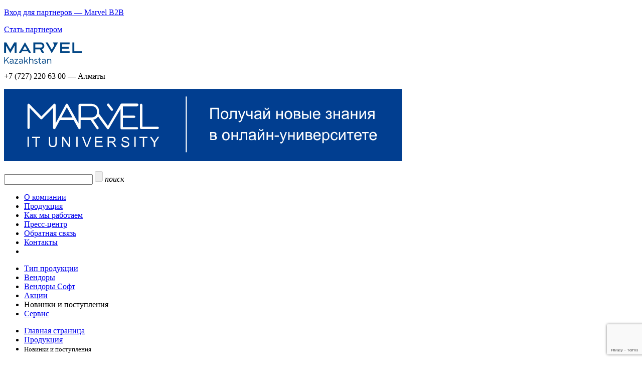

--- FILE ---
content_type: text/html; charset=UTF-8
request_url: https://www.marvel.kz/catalog/novelty/?year=2011
body_size: 6597
content:
<!DOCTYPE html>
<html>
<head>
	<meta http-equiv="Content-Type" content="text/html; charset=utf-8">
	<title>Марвел: Новинки продукции, новые поступления</title>
	<meta name="description" content="Марвел: новинки продукции, новые поступления">
	<meta name="keywords" content="Марвел: новинки продукции, новые поступления">
	<meta name="format-detection" content="telephone=no">

		<meta name="yandex-verification" content="3f7954c29a4b8c5b" />
	<meta property="fb:pages" content="836547829751791" />

	
	<link rel="shortcut icon" href="/favicon.ico">
	<link rel="apple-touch-icon" href="/apple-touch-icon.png">
		<!-- css -->
	<link href="/css/font.css" media="screen" rel="stylesheet" type="text/css">
	<link href="/css/main.css?v=18" media="screen" rel="stylesheet" type="text/css">
	<link href="/js/fotorama-4.4.7/fotorama.css" media="screen" rel="stylesheet" type="text/css">
	<link rel="stylesheet" href="/js/fancybox/jquery.fancybox.css" type="text/css" media="screen"/>

	<!-- Google Tag Manager -->
	<script>(function(w,d,s,l,i){w[l]=w[l]||[];w[l].push({'gtm.start':
	new Date().getTime(),event:'gtm.js'});var f=d.getElementsByTagName(s)[0],
	j=d.createElement(s),dl=l!='dataLayer'?'&l='+l:'';j.async=true;j.src=
	'https://www.googletagmanager.com/gtm.js?id='+i+dl;f.parentNode.insertBefore(j,f);
	})(window,document,'script','dataLayer','GTM-N6PQ8CZ');</script>
	<!-- End Google Tag Manager -->

	<script>
		var CURRENT_URL = '/catalog/novelty/';
	</script>
	<script type="text/javascript" src="/js/history.min.js?type=/?"></script>
	<script type="text/javascript" src="/js/jquery-1.10.1.min.js"></script>
	<script type="text/javascript" src="/js/jquery.cookie.js"></script>
	<script type="text/javascript" src="/js/jquery-ui-1.10.3.custom.min.js"></script>
	<script type="text/javascript" src="/js/jquery.easing.1.3.js"></script>
	<script type="text/javascript" src="/js/sisyphus.min.js"></script>
	<script type="text/javascript" src="/js/magnific/jquery.magnific-popup.min.js"></script>
	<script type="text/javascript" src="/js/fotorama-4.4.7/fotorama.js"></script>
	<!-- только для главной -->
		<!-- END только для главной -->
	<script type="text/javascript" src="/js/main.js?v=14"></script>
	<script type="text/javascript" src="/js/jquery.groupinputs.min.js"></script>
	<script type="text/javascript" src="/js/plupload.full.min.js"></script>

	<script type="text/javascript" src="/js/fancybox/jquery.fancybox.pack.js"></script>
	<script src="/js/jquery.liMarquee.js"></script>
	<script src="https://www.google.com/recaptcha/api.js?render=6Ld8WS8jAAAAALma9lQ7-OETghNn7auh1wT63U7a"></script>
    <script>
    grecaptcha.ready(function() {
        grecaptcha.execute('6Ld8WS8jAAAAALma9lQ7-OETghNn7auh1wT63U7a', {action: 'homepage'}).then(function(token) {
           if (token) {
               $('.gtoken').each(function(){
                    $(this).val(token);
               });
           }
        });
        setInterval(function () {
            grecaptcha.execute('6Ld8WS8jAAAAALma9lQ7-OETghNn7auh1wT63U7a', { action: 'homepage' }).then(function (token) {
                if ($('.gtoken').length) {
                    $('.gtoken').val(token);
                } else {
                    console.error("recaptcha_token does not exist on email_form");
                }
            });
        }, 90000);
    });
    </script>
</head>
<body>

<!-- Google Tag Manager (noscript) -->
<noscript><iframe src="https://www.googletagmanager.com/ns.html?id=GTM-N6PQ8CZ"
height="0" width="0" style="display:none;visibility:hidden"></iframe></noscript>
<!-- End Google Tag Manager (noscript) -->

<div class="wrap  ">
	<div class="wrapIn">
		<div class="headerWrap">
			<div class="header header-language-kz">
				<div class="dop clear">
											<p class="b2b">
    <a href="https://b2b.marvel.kz/" target="_blank">Вход для партнеров&nbsp;&mdash; Marvel B2B</a>
</p>
										<div class="header__soc-icons">
                    	<!--// a href="http://www.youtube.com/channel/UCz-VDJLyPMNWethVNcu0sHw" class="soc-ico soc-ico-yt" target="_blank"></a //-->
                    	<a href="https://t.me/kz_marvel" class="soc-ico soc-ico-tg" target="_blank"></a>
                    	<a href="https://www.instagram.com/marvel__kazakhstan" class="soc-ico soc-ico-inst" target="_blank"></a>
                    	<a href="https://www.facebook.com/Marvel-Kazakhstan-836547829751791/?fref=ts" class="soc-ico soc-ico-fb" target="_blank"></a>
                    </div>
				</div>
				<div class="info">
											<p class="partnerBttn">
							<span class="snow1"></span>
							<a href="/partnership/partners-request/" class="lieButton">Стать партнером</a>
						</p>
										<p class="logo">
													<a href="/">
												<img src="/i/stayhome.png" alt="marvel" style="width:auto; display: none;"/>

						
						<img src="/i/logo/logo_2023.png" alt="marvel" style="width:auto;display: block;max-width: 156px;"/>

						<!-- <img src="/i/marvrl_kaz_logo.png" alt="marvel"/> -->
						<!--<img src="/i/ny2015_logo_kz.png" alt="marvel" style="width: 208px; height: 79px;"/>-->
													</a>
											</p>
					<p class="phone">
                        +7 (727) 220 63 00 &mdash; Алматы
					</p>
					<a href="http://university.marvel.kz/" class="university-block" target="_blank">
                        <img src="/i/logo/university.svg" alt="Онлайн-университет Марвел">
                    </a>
				</div>
				<div class="menuWrap clear">
										<div class="search">
						<form method="get" action="/search/">
							<p class="inpTxt withPlaceholder">
								<input type="text" class="inp" id="search-site" name="q" data-send="true"/>
								<input type="submit" value="" class="bttn" id="search-bttn" disabled/>
								<i class="placeholder">поиск</i><i class="del"></i>
							</p>
							<div class="popOver" id="searchUp">
															</div>
						<!-- /.popOver -->
						</form>
					</div>
									<ul class="menu">
										<li class="size" data-max="О компании" data-min="О компании">
												<a class="menu-link" href="/about/about_company/">О компании</a>
											</li>
										<li class="size active" data-max="Продукция" data-min="Продукция">
												<a class="menu-link" href="/catalog/production/">Продукция</a>
												<i class="arr"></i>
											</li>
										<li class="size" data-max="Как мы работаем" data-min="Как мы работаем">
												<a class="menu-link" href="/partnership/conditions/">Как мы работаем</a>
											</li>
										<li class="size" data-max="Пресс-центр" data-min="Пресс-центр">
												<a class="menu-link" href="/press/news/">Пресс-центр</a>
											</li>
										<li class="size" data-max="Обратная связь" data-min="Обратная связь">
												<a class="menu-link" href="/feedback/">Обратная связь</a>
											</li>
										<li class="size" data-max="Контакты" data-min="Контакты">
												<a class="menu-link" href="/contacts/">Контакты</a>
											</li>
										<li class="helperJustify"></li>
				</ul>
			</div>
		</div>
		<!-- /.header -->
				<ul class="subMenu">
																	<li><a  href="/catalog/production/">Тип продукции</a></li>
																					<li><a  href="/catalog/vendors/">Вендоры</a></li>
																					<li><a  href="/catalog/vendorssoft/">Вендоры Софт</a></li>
																					<li><a  href="/catalog/actions/">Акции</a></li>
																						<li class="active">Новинки и поступления</li>
																										<li><a  href="/catalog/service/">Сервис</a></li>
									</ul>
			</div>
	<!-- /headerWrap -->
<!--content_start-->	<!--content_end--><div class="contentWrap">
    	<div class="l-stock-breadcrumbs">
		<div class="b-stock-breadcrumbs">
			<ul class="b-stock-breadcrumbs__list">
				<li class="b-stock-breadcrumbs__item">
					<span itemscope="" itemtype="http://data-vocabulary.org/Breadcrumb">
						<a itemprop="url" href="/">
							<span itemprop="title" class="b-stock-breadcrumbs__link">Главная страница</span>
						</a>
					</span>
				</li>
																																							<li class="b-stock-breadcrumbs__item">
							<span itemscope="" itemtype="http://data-vocabulary.org/Breadcrumb">
								<a itemprop="url" href="/catalog/">
									<span itemprop="title" class="b-stock-breadcrumbs__link">Продукция</span>
								</a>
							</span>
						</li>
																														<li class="b-stock-breadcrumbs__item">
							<span itemscope="" itemtype="http://data-vocabulary.org/Breadcrumb">
								<span itemprop="title" style="font-size:13px;">Новинки и поступления</span>
							</span>
						</li>
												</ul>
		</div>
	</div>
	<h1 class="withMenu">Новинки и поступления</h1>
	<ul class="newsMenu url-change" data-name="year">
		<li ><a href="?year=0" data-id="0">Все</a></li>
									<li><a href="?year=2025" data-id="2025">2025</a></li>
												<li><a href="?year=2024" data-id="2024">2024</a></li>
												<li><a href="?year=2023" data-id="2023">2023</a></li>
												<li><a href="?year=2022" data-id="2022">2022</a></li>
												<li><a href="?year=2021" data-id="2021">2021</a></li>
												<li><a href="?year=2020" data-id="2020">2020</a></li>
												<li><a href="?year=2019" data-id="2019">2019</a></li>
												<li><a href="?year=2018" data-id="2018">2018</a></li>
												<li><a href="?year=2017" data-id="2017">2017</a></li>
												<li><a href="?year=2016" data-id="2016">2016</a></li>
												<li><a href="?year=2015" data-id="2015">2015</a></li>
												<li><a href="?year=2014" data-id="2014">2014</a></li>
												<li><a href="?year=2013" data-id="2013">2013</a></li>
												<li><a href="?year=2012" data-id="2012">2012</a></li>
												<li class="active"><a href="?year=2011" data-id="2011">2011</a></li>
												<li><a href="?year=2010" data-id="2010">2010</a></li>
												<li><a href="?year=2009" data-id="2009">2009</a></li>
						</ul>
		<div class="cleaner"></div>
	<div class="navWrap clear">
				<div class="filterWrap">
			<div class="filter popOver-bttn url-change" data-name="product">
									<span class="choice">Вся продукция</span> &#9660;
								<div class="popOver">
					<ul>
						<li><a href="?product=0" data-id="0"><i>Вся продукция</i> <i class="arr"></i></a></li>
													<li><a href="?product=77" data-id="77"><i>Моноблоки</i> <span>1</span></a></li>
													<li><a href="?product=70" data-id="70"><i>Ноутбуки</i> <span>6</span></a></li>
													<li><a href="?product=75" data-id="75"><i>Планшетные компьютеры</i> <span>1</span></a></li>
													<li><a href="?product=134" data-id="134"><i>Смартфоны</i> <span>14</span></a></li>
											</ul>
				</div><!-- /.popOver -->
			</div><!-- /.filter -->
			<div class="filter popOver-bttn url-change" data-name="vendor">
									<span class="choice">Все вендоры</span> &#9660;
				
				<div class="popOver">
					<ul>
						<li><a href="?vendor=0" data-id="0"><i>Все вендоры</i> <i class="arr"></i></a></li>
													<li><a href="?vendor=30" data-id="30"><i>Acer</i> <span>7</span></a></li>
											</ul>
				</div><!-- /.popOver -->
			</div><!-- /.filter -->
		</div><!-- /.filterWrap -->
	</div><!-- /.navWrap -->

	<div class="content">
		<div class="newsList ajaxWrap">
				<div class="newsWrap clear">
					<p class="photoPreview"><a href="/catalog/novelty/id230/"><span class="photo"><img src="https://www.marvel.kz/images/52_p_HTC_Sensation_XL_3V_20110929_thumb.jpg" alt="" /></span></a></p>
				<p><a href="/catalog/novelty/id230/" class="title">Новый смартфон  HTC SENSATION™ XL с BEATS AUDIO™</a>
					<span class="date">31 октября</span>
				<br/>
					«Марвел» представляет новый смартфон HTC SENSATION™ XL с использованием технологии BEATS AUDIO™.				<br/>
		<span class="tags"><a href="?product=134" data-name="product" data-id="134">Смартфоны</a> </span></p>
	</div>
	<div class="newsWrap clear">
					<p class="photoPreview"><a href="/catalog/novelty/id229/"><span class="photo"><img src="https://www.marvel.kz/images/51_p_00_thumb.JPG" alt="" /></span></a></p>
				<p><a href="/catalog/novelty/id229/" class="title">Обзор ультрабука Acer Aspire S3</a>
					<span class="date">28 октября</span>
				<br/>
					Cверхтонкий 13-дюймовый лэптоп в металлическом корпусе за $999				<br/>
		<span class="tags"><a href="?vendor=30" data-name="vendor" data-id="30">Acer</a> <a href="?product=70" data-name="product" data-id="70">Ноутбуки</a> </span></p>
	</div>
	<div class="newsWrap clear">
					<p class="photoPreview"><a href="/catalog/novelty/id228/"><span class="photo"><img src="https://www.marvel.kz/images/50_p_HTC_Explorer_3v_MetallicNavy_thumb.jpg" alt="" /></span></a></p>
				<p><a href="/catalog/novelty/id228/" class="title">HTC EXPLORER™ – новый смартфон от HTC</a>
					<span class="date">11 октября</span>
				<br/>
					Компания «Марвел-Дистрибуция» представляет новый смартфон HTC Explorer в компактном сменном корпусе.				<br/>
		<span class="tags"><a href="?product=134" data-name="product" data-id="134">Смартфоны</a> </span></p>
	</div>
	<div class="newsWrap clear">
					<p class="photoPreview"><a href="/catalog/novelty/id227/"><span class="photo"><img src="https://www.marvel.kz/images/49_p_s1_thumb.jpg" alt="" /></span></a></p>
				<p><a href="/catalog/novelty/id227/" class="title">HTC Salsa для любителей социальных сетей</a>
					<span class="date">6 октября</span>
				<br/>
					Компания "Марвел" представляет смартфон HTC Salsa на базе операционной системы Google Android.				<br/>
		<span class="tags"><a href="?product=134" data-name="product" data-id="134">Смартфоны</a> </span></p>
	</div>
	<div class="newsWrap clear">
					<p class="photoPreview"><a href="/catalog/novelty/id226/"><span class="photo"><img src="https://www.marvel.kz/images/48_p_00_thumb.jpg" alt="" /></span></a></p>
				<p><a href="/catalog/novelty/id226/" class="title">Новые смартфоны HTC SENSATION XE™ и HTC RHYME™ доступны для предварительного заказа</a>
					<span class="date">28 сентября</span>
				<br/>
					"Марвел" представляет новые смартфоны HTC SENSATION XE™ и HTC RHYME™ на базе операционной системы Google Android.				<br/>
		<span class="tags"><a href="?product=134" data-name="product" data-id="134">Смартфоны</a> </span></p>
	</div>
	<div class="newsWrap clear">
					<p class="photoPreview"><a href="/catalog/novelty/id225/"><span class="photo"><img src="https://www.marvel.kz/images/47_p_Radar_thumb.jpg" alt="" /></span></a></p>
				<p><a href="/catalog/novelty/id225/" class="title">Смартфоны HTC на базе новой версии Windows Phone</a>
					<span class="date">8 сентября</span>
				<br/>
					"Марвел" предлагает вашему вниманию смартфоны HTC на базе новой версии  Windows Phone!				<br/>
		<span class="tags"><a href="?product=134" data-name="product" data-id="134">Смартфоны</a> </span></p>
	</div>
	<div class="newsWrap clear">
					<p class="photoPreview"><a href="/catalog/novelty/id224/"><span class="photo"><img src="https://www.marvel.kz/images/46_p_EVO_thumb.jpg" alt="" /></span></a></p>
				<p><a href="/catalog/novelty/id224/" class="title">HTC EVO 3D уже на складе</a>
					<span class="date">7 сентября</span>
				<br/>
					Мы рады сообщить вам, что новый мультимедийный 3D-Суперфон HTC EVO 3D поступил на склад компании и доступен для отгрузки.				<br/>
		<span class="tags"><a href="?product=134" data-name="product" data-id="134">Смартфоны</a> </span></p>
	</div>
	<div class="newsWrap clear">
					<p class="photoPreview"><a href="/catalog/novelty/id222/"><span class="photo"><img src="https://www.marvel.kz/images/44_p_EVO_3D_3Views_thumb.jpg" alt="" /></span></a></p>
				<p><a href="/catalog/novelty/id222/" class="title">HTC EVO 3D доступен для предварительного заказа</a>
					<span class="date">1 августа</span>
				<br/>
					Мы рады сообщить вам, что новый мультимедийный 3D-Суперфон HTC EVO 3D доступен для предварительного заказа.				<br/>
		<span class="tags"><a href="?product=134" data-name="product" data-id="134">Смартфоны</a> </span></p>
	</div>
	<div class="newsWrap clear">
					<p class="photoPreview"><a href="/catalog/novelty/id223/"><span class="photo"><img src="https://www.marvel.kz/images/45_p_1_thumb.JPG" alt="" /></span></a></p>
				<p><a href="/catalog/novelty/id223/" class="title">Acer Aspire Z5801 – новый мультимедийный моноблочный ПК тайваньской компании</a>
					<span class="date">1 августа</span>
				<br/>
					В ассортименте моноблочных компьютеров тайваньской компании Acer пополнение: фирма сообщила о начале продаж нового компьютера Aspire Z5801, построенного на платформе Intel Huron River				<br/>
		<span class="tags"><a href="?vendor=30" data-name="vendor" data-id="30">Acer</a> <a href="?product=77" data-name="product" data-id="77">Моноблоки</a> </span></p>
	</div>
	<div class="newsWrap clear">
					<p class="photoPreview"><a href="/catalog/novelty/id221/"><span class="photo"><img src="https://www.marvel.kz/images/43_p_100_thumb.JPG" alt="" /></span></a></p>
				<p><a href="/catalog/novelty/id221/" class="title">Начались продажи «хромбука» Acer AC700, пока без поддержки 3G</a>
					<span class="date">29 июня</span>
				<br/>
					Американское отделение компании Acer объявило о начале продаж мобильного компьютера Acer AC700, который относится к новомодной категории «хромбуков» (Chromebook).				<br/>
		<span class="tags"><a href="?vendor=30" data-name="vendor" data-id="30">Acer</a> <a href="?product=70" data-name="product" data-id="70">Ноутбуки</a> </span></p>
	</div>
		</div>
	</div><!-- /.content -->
	<div class="moreWrap" ><p class="lieButton url-change" id="more" data-name="page"><a href="?page=0&amp;q=" data-id="0">Показать еще</a></p></div>
</div><!-- /.contentWrap -->

		</div><!-- .wrapIn -->
<!--content_start--><!--content_end-->			<div class="footempty">&nbsp;</div>
			<div class="footerWrap">
				<div class="footer clear">
					<p id="ks"><a href="//kelnik.ru" title="в&nbsp;Кельнике" target="_blank">Сделано <span>для продаж</span></a></p>

					
															<ul class="menu">
																				<li><a href="/about/about_company/">О компании</a></li>
																				<li  class="active"><a href="/catalog/production/">Продукция</a></li>
																				<li><a href="/partnership/conditions/">Как мы работаем</a></li>
																				<li><a href="/press/news/">Пресс-центр</a></li>
																				<li><a href="/feedback/">Обратная связь</a></li>
																				<li><a href="/contacts/">Контакты</a></li>
											</ul>
					<p class="copy">© 2013&ndash;2026, Marvel Kazakhstan</p>

					


				</div><!-- /#footer -->
			</div><!-- /#footerWrap -->
			<div style="display: none;">
				<img src="//www.marvel.kz/i/v4.png" alt="">
			</div>
			<div style="display: none;">
				<div class="b-ny-popup j-ny-popup">

					<object width="900px" height="510px">
						<img src="https://www.marvel.ru/files/ny2018/marvel-e-card-rus.jpg" alt="" style="max-height: 90vh; max-width: 90vw">
					</object>
				</div>
			</div>

	</div><!-- /.wrap -->
	
			<script src="https://api-maps.yandex.ru/2.0-stable/?load=package.standard&lang=ru-RU" type="text/javascript"></script>
	
				<script src="https://cdn.jsdelivr.net/npm/js-cookie@2/src/js.cookie.min.js"></script>
</body>
</html>


--- FILE ---
content_type: text/html; charset=utf-8
request_url: https://www.google.com/recaptcha/api2/anchor?ar=1&k=6Ld8WS8jAAAAALma9lQ7-OETghNn7auh1wT63U7a&co=aHR0cHM6Ly93d3cubWFydmVsLmt6OjQ0Mw..&hl=en&v=PoyoqOPhxBO7pBk68S4YbpHZ&size=invisible&anchor-ms=20000&execute-ms=30000&cb=tj7wxklh3esk
body_size: 48941
content:
<!DOCTYPE HTML><html dir="ltr" lang="en"><head><meta http-equiv="Content-Type" content="text/html; charset=UTF-8">
<meta http-equiv="X-UA-Compatible" content="IE=edge">
<title>reCAPTCHA</title>
<style type="text/css">
/* cyrillic-ext */
@font-face {
  font-family: 'Roboto';
  font-style: normal;
  font-weight: 400;
  font-stretch: 100%;
  src: url(//fonts.gstatic.com/s/roboto/v48/KFO7CnqEu92Fr1ME7kSn66aGLdTylUAMa3GUBHMdazTgWw.woff2) format('woff2');
  unicode-range: U+0460-052F, U+1C80-1C8A, U+20B4, U+2DE0-2DFF, U+A640-A69F, U+FE2E-FE2F;
}
/* cyrillic */
@font-face {
  font-family: 'Roboto';
  font-style: normal;
  font-weight: 400;
  font-stretch: 100%;
  src: url(//fonts.gstatic.com/s/roboto/v48/KFO7CnqEu92Fr1ME7kSn66aGLdTylUAMa3iUBHMdazTgWw.woff2) format('woff2');
  unicode-range: U+0301, U+0400-045F, U+0490-0491, U+04B0-04B1, U+2116;
}
/* greek-ext */
@font-face {
  font-family: 'Roboto';
  font-style: normal;
  font-weight: 400;
  font-stretch: 100%;
  src: url(//fonts.gstatic.com/s/roboto/v48/KFO7CnqEu92Fr1ME7kSn66aGLdTylUAMa3CUBHMdazTgWw.woff2) format('woff2');
  unicode-range: U+1F00-1FFF;
}
/* greek */
@font-face {
  font-family: 'Roboto';
  font-style: normal;
  font-weight: 400;
  font-stretch: 100%;
  src: url(//fonts.gstatic.com/s/roboto/v48/KFO7CnqEu92Fr1ME7kSn66aGLdTylUAMa3-UBHMdazTgWw.woff2) format('woff2');
  unicode-range: U+0370-0377, U+037A-037F, U+0384-038A, U+038C, U+038E-03A1, U+03A3-03FF;
}
/* math */
@font-face {
  font-family: 'Roboto';
  font-style: normal;
  font-weight: 400;
  font-stretch: 100%;
  src: url(//fonts.gstatic.com/s/roboto/v48/KFO7CnqEu92Fr1ME7kSn66aGLdTylUAMawCUBHMdazTgWw.woff2) format('woff2');
  unicode-range: U+0302-0303, U+0305, U+0307-0308, U+0310, U+0312, U+0315, U+031A, U+0326-0327, U+032C, U+032F-0330, U+0332-0333, U+0338, U+033A, U+0346, U+034D, U+0391-03A1, U+03A3-03A9, U+03B1-03C9, U+03D1, U+03D5-03D6, U+03F0-03F1, U+03F4-03F5, U+2016-2017, U+2034-2038, U+203C, U+2040, U+2043, U+2047, U+2050, U+2057, U+205F, U+2070-2071, U+2074-208E, U+2090-209C, U+20D0-20DC, U+20E1, U+20E5-20EF, U+2100-2112, U+2114-2115, U+2117-2121, U+2123-214F, U+2190, U+2192, U+2194-21AE, U+21B0-21E5, U+21F1-21F2, U+21F4-2211, U+2213-2214, U+2216-22FF, U+2308-230B, U+2310, U+2319, U+231C-2321, U+2336-237A, U+237C, U+2395, U+239B-23B7, U+23D0, U+23DC-23E1, U+2474-2475, U+25AF, U+25B3, U+25B7, U+25BD, U+25C1, U+25CA, U+25CC, U+25FB, U+266D-266F, U+27C0-27FF, U+2900-2AFF, U+2B0E-2B11, U+2B30-2B4C, U+2BFE, U+3030, U+FF5B, U+FF5D, U+1D400-1D7FF, U+1EE00-1EEFF;
}
/* symbols */
@font-face {
  font-family: 'Roboto';
  font-style: normal;
  font-weight: 400;
  font-stretch: 100%;
  src: url(//fonts.gstatic.com/s/roboto/v48/KFO7CnqEu92Fr1ME7kSn66aGLdTylUAMaxKUBHMdazTgWw.woff2) format('woff2');
  unicode-range: U+0001-000C, U+000E-001F, U+007F-009F, U+20DD-20E0, U+20E2-20E4, U+2150-218F, U+2190, U+2192, U+2194-2199, U+21AF, U+21E6-21F0, U+21F3, U+2218-2219, U+2299, U+22C4-22C6, U+2300-243F, U+2440-244A, U+2460-24FF, U+25A0-27BF, U+2800-28FF, U+2921-2922, U+2981, U+29BF, U+29EB, U+2B00-2BFF, U+4DC0-4DFF, U+FFF9-FFFB, U+10140-1018E, U+10190-1019C, U+101A0, U+101D0-101FD, U+102E0-102FB, U+10E60-10E7E, U+1D2C0-1D2D3, U+1D2E0-1D37F, U+1F000-1F0FF, U+1F100-1F1AD, U+1F1E6-1F1FF, U+1F30D-1F30F, U+1F315, U+1F31C, U+1F31E, U+1F320-1F32C, U+1F336, U+1F378, U+1F37D, U+1F382, U+1F393-1F39F, U+1F3A7-1F3A8, U+1F3AC-1F3AF, U+1F3C2, U+1F3C4-1F3C6, U+1F3CA-1F3CE, U+1F3D4-1F3E0, U+1F3ED, U+1F3F1-1F3F3, U+1F3F5-1F3F7, U+1F408, U+1F415, U+1F41F, U+1F426, U+1F43F, U+1F441-1F442, U+1F444, U+1F446-1F449, U+1F44C-1F44E, U+1F453, U+1F46A, U+1F47D, U+1F4A3, U+1F4B0, U+1F4B3, U+1F4B9, U+1F4BB, U+1F4BF, U+1F4C8-1F4CB, U+1F4D6, U+1F4DA, U+1F4DF, U+1F4E3-1F4E6, U+1F4EA-1F4ED, U+1F4F7, U+1F4F9-1F4FB, U+1F4FD-1F4FE, U+1F503, U+1F507-1F50B, U+1F50D, U+1F512-1F513, U+1F53E-1F54A, U+1F54F-1F5FA, U+1F610, U+1F650-1F67F, U+1F687, U+1F68D, U+1F691, U+1F694, U+1F698, U+1F6AD, U+1F6B2, U+1F6B9-1F6BA, U+1F6BC, U+1F6C6-1F6CF, U+1F6D3-1F6D7, U+1F6E0-1F6EA, U+1F6F0-1F6F3, U+1F6F7-1F6FC, U+1F700-1F7FF, U+1F800-1F80B, U+1F810-1F847, U+1F850-1F859, U+1F860-1F887, U+1F890-1F8AD, U+1F8B0-1F8BB, U+1F8C0-1F8C1, U+1F900-1F90B, U+1F93B, U+1F946, U+1F984, U+1F996, U+1F9E9, U+1FA00-1FA6F, U+1FA70-1FA7C, U+1FA80-1FA89, U+1FA8F-1FAC6, U+1FACE-1FADC, U+1FADF-1FAE9, U+1FAF0-1FAF8, U+1FB00-1FBFF;
}
/* vietnamese */
@font-face {
  font-family: 'Roboto';
  font-style: normal;
  font-weight: 400;
  font-stretch: 100%;
  src: url(//fonts.gstatic.com/s/roboto/v48/KFO7CnqEu92Fr1ME7kSn66aGLdTylUAMa3OUBHMdazTgWw.woff2) format('woff2');
  unicode-range: U+0102-0103, U+0110-0111, U+0128-0129, U+0168-0169, U+01A0-01A1, U+01AF-01B0, U+0300-0301, U+0303-0304, U+0308-0309, U+0323, U+0329, U+1EA0-1EF9, U+20AB;
}
/* latin-ext */
@font-face {
  font-family: 'Roboto';
  font-style: normal;
  font-weight: 400;
  font-stretch: 100%;
  src: url(//fonts.gstatic.com/s/roboto/v48/KFO7CnqEu92Fr1ME7kSn66aGLdTylUAMa3KUBHMdazTgWw.woff2) format('woff2');
  unicode-range: U+0100-02BA, U+02BD-02C5, U+02C7-02CC, U+02CE-02D7, U+02DD-02FF, U+0304, U+0308, U+0329, U+1D00-1DBF, U+1E00-1E9F, U+1EF2-1EFF, U+2020, U+20A0-20AB, U+20AD-20C0, U+2113, U+2C60-2C7F, U+A720-A7FF;
}
/* latin */
@font-face {
  font-family: 'Roboto';
  font-style: normal;
  font-weight: 400;
  font-stretch: 100%;
  src: url(//fonts.gstatic.com/s/roboto/v48/KFO7CnqEu92Fr1ME7kSn66aGLdTylUAMa3yUBHMdazQ.woff2) format('woff2');
  unicode-range: U+0000-00FF, U+0131, U+0152-0153, U+02BB-02BC, U+02C6, U+02DA, U+02DC, U+0304, U+0308, U+0329, U+2000-206F, U+20AC, U+2122, U+2191, U+2193, U+2212, U+2215, U+FEFF, U+FFFD;
}
/* cyrillic-ext */
@font-face {
  font-family: 'Roboto';
  font-style: normal;
  font-weight: 500;
  font-stretch: 100%;
  src: url(//fonts.gstatic.com/s/roboto/v48/KFO7CnqEu92Fr1ME7kSn66aGLdTylUAMa3GUBHMdazTgWw.woff2) format('woff2');
  unicode-range: U+0460-052F, U+1C80-1C8A, U+20B4, U+2DE0-2DFF, U+A640-A69F, U+FE2E-FE2F;
}
/* cyrillic */
@font-face {
  font-family: 'Roboto';
  font-style: normal;
  font-weight: 500;
  font-stretch: 100%;
  src: url(//fonts.gstatic.com/s/roboto/v48/KFO7CnqEu92Fr1ME7kSn66aGLdTylUAMa3iUBHMdazTgWw.woff2) format('woff2');
  unicode-range: U+0301, U+0400-045F, U+0490-0491, U+04B0-04B1, U+2116;
}
/* greek-ext */
@font-face {
  font-family: 'Roboto';
  font-style: normal;
  font-weight: 500;
  font-stretch: 100%;
  src: url(//fonts.gstatic.com/s/roboto/v48/KFO7CnqEu92Fr1ME7kSn66aGLdTylUAMa3CUBHMdazTgWw.woff2) format('woff2');
  unicode-range: U+1F00-1FFF;
}
/* greek */
@font-face {
  font-family: 'Roboto';
  font-style: normal;
  font-weight: 500;
  font-stretch: 100%;
  src: url(//fonts.gstatic.com/s/roboto/v48/KFO7CnqEu92Fr1ME7kSn66aGLdTylUAMa3-UBHMdazTgWw.woff2) format('woff2');
  unicode-range: U+0370-0377, U+037A-037F, U+0384-038A, U+038C, U+038E-03A1, U+03A3-03FF;
}
/* math */
@font-face {
  font-family: 'Roboto';
  font-style: normal;
  font-weight: 500;
  font-stretch: 100%;
  src: url(//fonts.gstatic.com/s/roboto/v48/KFO7CnqEu92Fr1ME7kSn66aGLdTylUAMawCUBHMdazTgWw.woff2) format('woff2');
  unicode-range: U+0302-0303, U+0305, U+0307-0308, U+0310, U+0312, U+0315, U+031A, U+0326-0327, U+032C, U+032F-0330, U+0332-0333, U+0338, U+033A, U+0346, U+034D, U+0391-03A1, U+03A3-03A9, U+03B1-03C9, U+03D1, U+03D5-03D6, U+03F0-03F1, U+03F4-03F5, U+2016-2017, U+2034-2038, U+203C, U+2040, U+2043, U+2047, U+2050, U+2057, U+205F, U+2070-2071, U+2074-208E, U+2090-209C, U+20D0-20DC, U+20E1, U+20E5-20EF, U+2100-2112, U+2114-2115, U+2117-2121, U+2123-214F, U+2190, U+2192, U+2194-21AE, U+21B0-21E5, U+21F1-21F2, U+21F4-2211, U+2213-2214, U+2216-22FF, U+2308-230B, U+2310, U+2319, U+231C-2321, U+2336-237A, U+237C, U+2395, U+239B-23B7, U+23D0, U+23DC-23E1, U+2474-2475, U+25AF, U+25B3, U+25B7, U+25BD, U+25C1, U+25CA, U+25CC, U+25FB, U+266D-266F, U+27C0-27FF, U+2900-2AFF, U+2B0E-2B11, U+2B30-2B4C, U+2BFE, U+3030, U+FF5B, U+FF5D, U+1D400-1D7FF, U+1EE00-1EEFF;
}
/* symbols */
@font-face {
  font-family: 'Roboto';
  font-style: normal;
  font-weight: 500;
  font-stretch: 100%;
  src: url(//fonts.gstatic.com/s/roboto/v48/KFO7CnqEu92Fr1ME7kSn66aGLdTylUAMaxKUBHMdazTgWw.woff2) format('woff2');
  unicode-range: U+0001-000C, U+000E-001F, U+007F-009F, U+20DD-20E0, U+20E2-20E4, U+2150-218F, U+2190, U+2192, U+2194-2199, U+21AF, U+21E6-21F0, U+21F3, U+2218-2219, U+2299, U+22C4-22C6, U+2300-243F, U+2440-244A, U+2460-24FF, U+25A0-27BF, U+2800-28FF, U+2921-2922, U+2981, U+29BF, U+29EB, U+2B00-2BFF, U+4DC0-4DFF, U+FFF9-FFFB, U+10140-1018E, U+10190-1019C, U+101A0, U+101D0-101FD, U+102E0-102FB, U+10E60-10E7E, U+1D2C0-1D2D3, U+1D2E0-1D37F, U+1F000-1F0FF, U+1F100-1F1AD, U+1F1E6-1F1FF, U+1F30D-1F30F, U+1F315, U+1F31C, U+1F31E, U+1F320-1F32C, U+1F336, U+1F378, U+1F37D, U+1F382, U+1F393-1F39F, U+1F3A7-1F3A8, U+1F3AC-1F3AF, U+1F3C2, U+1F3C4-1F3C6, U+1F3CA-1F3CE, U+1F3D4-1F3E0, U+1F3ED, U+1F3F1-1F3F3, U+1F3F5-1F3F7, U+1F408, U+1F415, U+1F41F, U+1F426, U+1F43F, U+1F441-1F442, U+1F444, U+1F446-1F449, U+1F44C-1F44E, U+1F453, U+1F46A, U+1F47D, U+1F4A3, U+1F4B0, U+1F4B3, U+1F4B9, U+1F4BB, U+1F4BF, U+1F4C8-1F4CB, U+1F4D6, U+1F4DA, U+1F4DF, U+1F4E3-1F4E6, U+1F4EA-1F4ED, U+1F4F7, U+1F4F9-1F4FB, U+1F4FD-1F4FE, U+1F503, U+1F507-1F50B, U+1F50D, U+1F512-1F513, U+1F53E-1F54A, U+1F54F-1F5FA, U+1F610, U+1F650-1F67F, U+1F687, U+1F68D, U+1F691, U+1F694, U+1F698, U+1F6AD, U+1F6B2, U+1F6B9-1F6BA, U+1F6BC, U+1F6C6-1F6CF, U+1F6D3-1F6D7, U+1F6E0-1F6EA, U+1F6F0-1F6F3, U+1F6F7-1F6FC, U+1F700-1F7FF, U+1F800-1F80B, U+1F810-1F847, U+1F850-1F859, U+1F860-1F887, U+1F890-1F8AD, U+1F8B0-1F8BB, U+1F8C0-1F8C1, U+1F900-1F90B, U+1F93B, U+1F946, U+1F984, U+1F996, U+1F9E9, U+1FA00-1FA6F, U+1FA70-1FA7C, U+1FA80-1FA89, U+1FA8F-1FAC6, U+1FACE-1FADC, U+1FADF-1FAE9, U+1FAF0-1FAF8, U+1FB00-1FBFF;
}
/* vietnamese */
@font-face {
  font-family: 'Roboto';
  font-style: normal;
  font-weight: 500;
  font-stretch: 100%;
  src: url(//fonts.gstatic.com/s/roboto/v48/KFO7CnqEu92Fr1ME7kSn66aGLdTylUAMa3OUBHMdazTgWw.woff2) format('woff2');
  unicode-range: U+0102-0103, U+0110-0111, U+0128-0129, U+0168-0169, U+01A0-01A1, U+01AF-01B0, U+0300-0301, U+0303-0304, U+0308-0309, U+0323, U+0329, U+1EA0-1EF9, U+20AB;
}
/* latin-ext */
@font-face {
  font-family: 'Roboto';
  font-style: normal;
  font-weight: 500;
  font-stretch: 100%;
  src: url(//fonts.gstatic.com/s/roboto/v48/KFO7CnqEu92Fr1ME7kSn66aGLdTylUAMa3KUBHMdazTgWw.woff2) format('woff2');
  unicode-range: U+0100-02BA, U+02BD-02C5, U+02C7-02CC, U+02CE-02D7, U+02DD-02FF, U+0304, U+0308, U+0329, U+1D00-1DBF, U+1E00-1E9F, U+1EF2-1EFF, U+2020, U+20A0-20AB, U+20AD-20C0, U+2113, U+2C60-2C7F, U+A720-A7FF;
}
/* latin */
@font-face {
  font-family: 'Roboto';
  font-style: normal;
  font-weight: 500;
  font-stretch: 100%;
  src: url(//fonts.gstatic.com/s/roboto/v48/KFO7CnqEu92Fr1ME7kSn66aGLdTylUAMa3yUBHMdazQ.woff2) format('woff2');
  unicode-range: U+0000-00FF, U+0131, U+0152-0153, U+02BB-02BC, U+02C6, U+02DA, U+02DC, U+0304, U+0308, U+0329, U+2000-206F, U+20AC, U+2122, U+2191, U+2193, U+2212, U+2215, U+FEFF, U+FFFD;
}
/* cyrillic-ext */
@font-face {
  font-family: 'Roboto';
  font-style: normal;
  font-weight: 900;
  font-stretch: 100%;
  src: url(//fonts.gstatic.com/s/roboto/v48/KFO7CnqEu92Fr1ME7kSn66aGLdTylUAMa3GUBHMdazTgWw.woff2) format('woff2');
  unicode-range: U+0460-052F, U+1C80-1C8A, U+20B4, U+2DE0-2DFF, U+A640-A69F, U+FE2E-FE2F;
}
/* cyrillic */
@font-face {
  font-family: 'Roboto';
  font-style: normal;
  font-weight: 900;
  font-stretch: 100%;
  src: url(//fonts.gstatic.com/s/roboto/v48/KFO7CnqEu92Fr1ME7kSn66aGLdTylUAMa3iUBHMdazTgWw.woff2) format('woff2');
  unicode-range: U+0301, U+0400-045F, U+0490-0491, U+04B0-04B1, U+2116;
}
/* greek-ext */
@font-face {
  font-family: 'Roboto';
  font-style: normal;
  font-weight: 900;
  font-stretch: 100%;
  src: url(//fonts.gstatic.com/s/roboto/v48/KFO7CnqEu92Fr1ME7kSn66aGLdTylUAMa3CUBHMdazTgWw.woff2) format('woff2');
  unicode-range: U+1F00-1FFF;
}
/* greek */
@font-face {
  font-family: 'Roboto';
  font-style: normal;
  font-weight: 900;
  font-stretch: 100%;
  src: url(//fonts.gstatic.com/s/roboto/v48/KFO7CnqEu92Fr1ME7kSn66aGLdTylUAMa3-UBHMdazTgWw.woff2) format('woff2');
  unicode-range: U+0370-0377, U+037A-037F, U+0384-038A, U+038C, U+038E-03A1, U+03A3-03FF;
}
/* math */
@font-face {
  font-family: 'Roboto';
  font-style: normal;
  font-weight: 900;
  font-stretch: 100%;
  src: url(//fonts.gstatic.com/s/roboto/v48/KFO7CnqEu92Fr1ME7kSn66aGLdTylUAMawCUBHMdazTgWw.woff2) format('woff2');
  unicode-range: U+0302-0303, U+0305, U+0307-0308, U+0310, U+0312, U+0315, U+031A, U+0326-0327, U+032C, U+032F-0330, U+0332-0333, U+0338, U+033A, U+0346, U+034D, U+0391-03A1, U+03A3-03A9, U+03B1-03C9, U+03D1, U+03D5-03D6, U+03F0-03F1, U+03F4-03F5, U+2016-2017, U+2034-2038, U+203C, U+2040, U+2043, U+2047, U+2050, U+2057, U+205F, U+2070-2071, U+2074-208E, U+2090-209C, U+20D0-20DC, U+20E1, U+20E5-20EF, U+2100-2112, U+2114-2115, U+2117-2121, U+2123-214F, U+2190, U+2192, U+2194-21AE, U+21B0-21E5, U+21F1-21F2, U+21F4-2211, U+2213-2214, U+2216-22FF, U+2308-230B, U+2310, U+2319, U+231C-2321, U+2336-237A, U+237C, U+2395, U+239B-23B7, U+23D0, U+23DC-23E1, U+2474-2475, U+25AF, U+25B3, U+25B7, U+25BD, U+25C1, U+25CA, U+25CC, U+25FB, U+266D-266F, U+27C0-27FF, U+2900-2AFF, U+2B0E-2B11, U+2B30-2B4C, U+2BFE, U+3030, U+FF5B, U+FF5D, U+1D400-1D7FF, U+1EE00-1EEFF;
}
/* symbols */
@font-face {
  font-family: 'Roboto';
  font-style: normal;
  font-weight: 900;
  font-stretch: 100%;
  src: url(//fonts.gstatic.com/s/roboto/v48/KFO7CnqEu92Fr1ME7kSn66aGLdTylUAMaxKUBHMdazTgWw.woff2) format('woff2');
  unicode-range: U+0001-000C, U+000E-001F, U+007F-009F, U+20DD-20E0, U+20E2-20E4, U+2150-218F, U+2190, U+2192, U+2194-2199, U+21AF, U+21E6-21F0, U+21F3, U+2218-2219, U+2299, U+22C4-22C6, U+2300-243F, U+2440-244A, U+2460-24FF, U+25A0-27BF, U+2800-28FF, U+2921-2922, U+2981, U+29BF, U+29EB, U+2B00-2BFF, U+4DC0-4DFF, U+FFF9-FFFB, U+10140-1018E, U+10190-1019C, U+101A0, U+101D0-101FD, U+102E0-102FB, U+10E60-10E7E, U+1D2C0-1D2D3, U+1D2E0-1D37F, U+1F000-1F0FF, U+1F100-1F1AD, U+1F1E6-1F1FF, U+1F30D-1F30F, U+1F315, U+1F31C, U+1F31E, U+1F320-1F32C, U+1F336, U+1F378, U+1F37D, U+1F382, U+1F393-1F39F, U+1F3A7-1F3A8, U+1F3AC-1F3AF, U+1F3C2, U+1F3C4-1F3C6, U+1F3CA-1F3CE, U+1F3D4-1F3E0, U+1F3ED, U+1F3F1-1F3F3, U+1F3F5-1F3F7, U+1F408, U+1F415, U+1F41F, U+1F426, U+1F43F, U+1F441-1F442, U+1F444, U+1F446-1F449, U+1F44C-1F44E, U+1F453, U+1F46A, U+1F47D, U+1F4A3, U+1F4B0, U+1F4B3, U+1F4B9, U+1F4BB, U+1F4BF, U+1F4C8-1F4CB, U+1F4D6, U+1F4DA, U+1F4DF, U+1F4E3-1F4E6, U+1F4EA-1F4ED, U+1F4F7, U+1F4F9-1F4FB, U+1F4FD-1F4FE, U+1F503, U+1F507-1F50B, U+1F50D, U+1F512-1F513, U+1F53E-1F54A, U+1F54F-1F5FA, U+1F610, U+1F650-1F67F, U+1F687, U+1F68D, U+1F691, U+1F694, U+1F698, U+1F6AD, U+1F6B2, U+1F6B9-1F6BA, U+1F6BC, U+1F6C6-1F6CF, U+1F6D3-1F6D7, U+1F6E0-1F6EA, U+1F6F0-1F6F3, U+1F6F7-1F6FC, U+1F700-1F7FF, U+1F800-1F80B, U+1F810-1F847, U+1F850-1F859, U+1F860-1F887, U+1F890-1F8AD, U+1F8B0-1F8BB, U+1F8C0-1F8C1, U+1F900-1F90B, U+1F93B, U+1F946, U+1F984, U+1F996, U+1F9E9, U+1FA00-1FA6F, U+1FA70-1FA7C, U+1FA80-1FA89, U+1FA8F-1FAC6, U+1FACE-1FADC, U+1FADF-1FAE9, U+1FAF0-1FAF8, U+1FB00-1FBFF;
}
/* vietnamese */
@font-face {
  font-family: 'Roboto';
  font-style: normal;
  font-weight: 900;
  font-stretch: 100%;
  src: url(//fonts.gstatic.com/s/roboto/v48/KFO7CnqEu92Fr1ME7kSn66aGLdTylUAMa3OUBHMdazTgWw.woff2) format('woff2');
  unicode-range: U+0102-0103, U+0110-0111, U+0128-0129, U+0168-0169, U+01A0-01A1, U+01AF-01B0, U+0300-0301, U+0303-0304, U+0308-0309, U+0323, U+0329, U+1EA0-1EF9, U+20AB;
}
/* latin-ext */
@font-face {
  font-family: 'Roboto';
  font-style: normal;
  font-weight: 900;
  font-stretch: 100%;
  src: url(//fonts.gstatic.com/s/roboto/v48/KFO7CnqEu92Fr1ME7kSn66aGLdTylUAMa3KUBHMdazTgWw.woff2) format('woff2');
  unicode-range: U+0100-02BA, U+02BD-02C5, U+02C7-02CC, U+02CE-02D7, U+02DD-02FF, U+0304, U+0308, U+0329, U+1D00-1DBF, U+1E00-1E9F, U+1EF2-1EFF, U+2020, U+20A0-20AB, U+20AD-20C0, U+2113, U+2C60-2C7F, U+A720-A7FF;
}
/* latin */
@font-face {
  font-family: 'Roboto';
  font-style: normal;
  font-weight: 900;
  font-stretch: 100%;
  src: url(//fonts.gstatic.com/s/roboto/v48/KFO7CnqEu92Fr1ME7kSn66aGLdTylUAMa3yUBHMdazQ.woff2) format('woff2');
  unicode-range: U+0000-00FF, U+0131, U+0152-0153, U+02BB-02BC, U+02C6, U+02DA, U+02DC, U+0304, U+0308, U+0329, U+2000-206F, U+20AC, U+2122, U+2191, U+2193, U+2212, U+2215, U+FEFF, U+FFFD;
}

</style>
<link rel="stylesheet" type="text/css" href="https://www.gstatic.com/recaptcha/releases/PoyoqOPhxBO7pBk68S4YbpHZ/styles__ltr.css">
<script nonce="FkAYxyjy2EMfcfHr0NkErA" type="text/javascript">window['__recaptcha_api'] = 'https://www.google.com/recaptcha/api2/';</script>
<script type="text/javascript" src="https://www.gstatic.com/recaptcha/releases/PoyoqOPhxBO7pBk68S4YbpHZ/recaptcha__en.js" nonce="FkAYxyjy2EMfcfHr0NkErA">
      
    </script></head>
<body><div id="rc-anchor-alert" class="rc-anchor-alert"></div>
<input type="hidden" id="recaptcha-token" value="[base64]">
<script type="text/javascript" nonce="FkAYxyjy2EMfcfHr0NkErA">
      recaptcha.anchor.Main.init("[\x22ainput\x22,[\x22bgdata\x22,\x22\x22,\[base64]/[base64]/[base64]/[base64]/cjw8ejpyPj4+eil9Y2F0Y2gobCl7dGhyb3cgbDt9fSxIPWZ1bmN0aW9uKHcsdCx6KXtpZih3PT0xOTR8fHc9PTIwOCl0LnZbd10/dC52W3ddLmNvbmNhdCh6KTp0LnZbd109b2Yoeix0KTtlbHNle2lmKHQuYkImJnchPTMxNylyZXR1cm47dz09NjZ8fHc9PTEyMnx8dz09NDcwfHx3PT00NHx8dz09NDE2fHx3PT0zOTd8fHc9PTQyMXx8dz09Njh8fHc9PTcwfHx3PT0xODQ/[base64]/[base64]/[base64]/bmV3IGRbVl0oSlswXSk6cD09Mj9uZXcgZFtWXShKWzBdLEpbMV0pOnA9PTM/bmV3IGRbVl0oSlswXSxKWzFdLEpbMl0pOnA9PTQ/[base64]/[base64]/[base64]/[base64]\x22,\[base64]\\u003d\\u003d\x22,\x22w5DDgCoFRkAtwo/CvcO6A8OKaXNADMO4wqzDgsKEw5pSw4zDp8KcOTPDkH5CYyMdUMOQw6ZLwqjDvlTDmcKYF8ORXcO5WFhCwrxZeRF4QHF2wrc1w7LDs8KaO8KKwrfDjl/ChsOmOsOOw5tkw6Udw4AWYlx+Vj/DoDlmfMK0wr92eCzDhMOJVl9Iw5FVUcOGHsO6dyMAw70hIsO6w4jChsKSUgHCk8OPN0gjw4ERTT1Qb8KKwrLCtkZXLMOcw4fCmMKFwqvDnCHClcOrw73DisONc8OdwqHDrsOJB8KAwqvDocOOw6QCScOKwogJw4rCtyJYwr4Kw78MwoA0RhXCvQ5/w68eTsOrdsOPQcKbw7ZqNsKoQMKlw4/CjcOZS8K8w7vCqR4NWjnCplHDhQbCgMKgwqVKwrcKwqU/HcKHwrxSw5ZyKVLChcOdwpfCu8OuwqLDlcObwqXDvmrCn8Klw4NCw7I6w5LDhlLCowzCnjgAV8OSw5Rnw6bDlAjDrVbCpSMlJ3jDjkrDi1AXw50IW17CuMO5w6HDrMOxwp99HMOuDsOqP8OTesKtwpU2w7gZEcObw7UFwp/DvkMSPsONVsO2B8KlKCfCsMK8FDXCq8Knwr/Cv0TCqkA+Q8OgwqfCsTwSTzhvwqjCkcOowp4ow7MMwq3CkBwmw4/Dg8O9woISFH/DssKwLXRJDXDDn8Kfw5Ucw5xnCcKEWHbCnEIdXcK7w7LDmWNlMH8aw7bCmjZ4wpUiwqPCtXbDlGVfJ8KOc0jCnMKlwo8xfi/DnjnCsT51wpXDo8KaSsOJw553w6vCvsK2F1AuB8ODw4jCpMK5YcOoeSbDmXErccKOw7HCkCJPw7oWwqcOeXfDk8OWVinDvFBZTcONw4w5aFTCu13DhsKnw5fDsAPCrsKiw6dIwrzDiAdvGHw0O0pgw6Mtw7fCiiXClRrDuXFcw69sEFYUNT3DocOqOMO/w5oWAQ1+eRvDp8KKXU9celEiXsOHSMKGFQZkVzDCqMObXcKFIl91bTBIUAkwwq3DmzpFE8K/wo7CvzfCjjBaw58JwpYEAkc+w6bCnFLCqkDDgMKtw6t6w5QYXMOjw6klwp/ClcKzNFjDssOvQsKZDcKhw6DDhcODw5PCjwDDhS0FMRnCkS92L3nCt8Odw4QswpvDs8KFwo7DjzYQwqgeCl7Dvz8EwonDuzDDrGpjwrTDoHHDhgnCu8Ktw7wLD8O2K8KVw7LDksKMfWsEw4LDv8OWEgsYe8OzdR3DpCwUw7/Dr1xCb8OOwrBMHD/DuWRnw7PDhsOVwpk5wqBUwqDDhMO+wr5EBkvCqBJDwqp0w5DCksO/[base64]/[base64]/CrMKbOsOww6NLw65wJ8KlZWl3wpXCgRPCoMORw5wwCR50cBjCoTzCjnEKwrPCn0DCrsOgcATCnsOPVznCv8KYDwd5w7vDusKIwqXDscOCfUs/YsOaw7VUbQogwrk4ecKmU8K4wr9HXMKrcy8/RMKkI8KUw5/Do8OEw70PNcKYDD3Dk8KnNULDscK4wqXCozrCkcOQPAt7NsKxwqXDsl8IwpzDscOieMK6w4QYTcOyU1HCuMOxwqDDvinDhQEfw4BWPVVWw5HCvgdHwppTw7HCr8O8w6/DtcO/TBU0wpMywrZGAsO8YE/Cu1TCkDtbwqzCpMKGG8O1PUpNw7Buwr/[base64]/CtcOZwoAHwrwswrDCpHvDu0PCq8Oqe8KKwpIrTDNaQMO9RMK8YARpVkB0UsOkL8OLXsO5w5peJSV+wqvCuMONacO6J8O9wo7CusK1w6zCgmnDulI5WMORcsKYb8ORJsOXI8KFw7cFwpB8wr3Dp8OATB1neMKUw7TCv3/[base64]/[base64]/Cg8Ocw5d5O8OxODrCu8K6w7vCtsKPwosyOjbCgEPCrcO6NyUkw6TDiMKTCRrCkVzDsm5Kw4rClsONZgtXfUE0w5ssw6bCrCAHw7tBcMKSwoshwo0bw6LCnzdkw6xOwqzDrElmAMKNCsOCAUTCkXl/[base64]/DncOfK8OYw7lEw40vw4tmwqZ8b07CjXEEw4lzaMOaw51eBcKwY8OnbjJGw77Dlw3ChUvDn1XDkjzChmzDhH4Lfz/CnHPDpFQBaMO7wp0Rwq5TwogzwqVtw4ZEPcOOdw/DnlYiEMKhw4IGOShGwrZVFMKPw5J3w67CtsOjw7VkO8KWwqpbBMOewpHDgMK0wrXCo3BSwrbCkBoEAsKZEsKnfsKkw6sTw699w6EgFwTDvsOWUHvCgcKZc3Ecw4TClRAley/CpsKIw6ofwpQmNxEgU8OPw6vDpVvDucKfc8KJQcOFHMK9cy3CucOQwqvCqnMLw6nCvMKfwrjDv29/wo7DkcO8wqNgw5M4w7vDsVlHFWjCn8KWXsOQw5cAw6/DmBLChGkyw4B2w47CkDXDrDppPMK7FlLDrcOKIQzDgBwwC8Oawp3Dg8KQQ8K3HEl8w711AMK1w5zCh8KAw4TChMKzfz8/wqrCrgJcKcKrw6LCtgcdFg7Cl8KzwrxJw4bDjXY3NcK7wrbDumfDtlRewqDDhsOvw4PDoMKxw6ZmIcOYdkZJbsOGUklGOgEiw67DpTk/woJiwq1yw6bDgChKwrvCoBQQwrgrwptjcnzDi8KzwpNfw6YUEUZEw6JFw7PCn8KhExhRTErDpUTCr8KhwpnDiSsiw7UCw4XDijHDn8KMw7DCvHB2w7llw5knUMKxwrDCtjzDvGc4SFB/wpnCggXDhiXCtSZbwoXCmSDCn38Rw458w6/DuR3Do8O0bcKpw4jDo8OQw4pPHCcowq5iDcKOwpzCmEPCgcKSw6MIwrPCrMKOw63CnnobwqHCk393E8OfajVgwpbClMO7w7vDu2oAd8O4DcOvw69nSMOdCHxMwosBYcKYw4Fnw50ew5DCq045wq/DvsKmw5XCvMOVK0BwGsOvHUvDt2zDnSJ9wrrCu8Kawq/DpzrCl8OlJx/[base64]/CqcKlOy/Du8Orw6xeJljCjz/DtMOYw5gHw6LDrcOPVwfDi8Ouw5gGdMOIwpTDl8KjOi0OelHDslcgwpwNIcKSYsOEwrstw4Ahw5TCpsOHLcK3w7pNwrbCv8O3wqAMw73CsXzDssONK19XwqPCsGsUK8Kie8OpwqTCrcKlw5nDrm/[base64]/CqcK3MWzCh8O+wpopChkuw4ghG1B8ecOlwqZMwo7CmMOow4BZchbCqmUiwq5Yw5cJw5Qcw78Uw4jCusOxw5IPd8KgPgzDrsK1wqhOwpfDoHPCn8K/[base64]/w7rCs8KpQSUXGg0WVlcwwqc7w7/Dk8ODw6TDmVnCj8O5MTwrwpFjFGUdw5ZecEDCpxvCgyFuwqpbw7QMwrouw4QCwqvCiwl9LMOFw6/DqDh6wqrCinPDiMKQe8Kaw6PDgsKMwrPDrcOFw7LDoDfCl1Zbw7/CmEoqNsOmw496wo/Cog/Co8K5WsKWw7bDk8OLOcO/wqJUSmHDpcOsTAZTAw5jP1Mtb2DDk8KcQ3Ucwr5YwqMHYwFlwoHDr8OieEptMMKSB0RbeCENZsObecOXOMKpBMK5wosCw4lOwq4lwqY/w7lPYgttNnp6wr4LfAbDlsKew6p6wqbCpnPDuyHDusOIw7TCmjXCk8O9VsK5w5AzwrXCunw+EC0EJ8KeGi0DVMO0FsKkIyTCpg/DncKFDAhAwqoyw695wpbDmcOREFRIQMOIw43CuzXCvAnCmMKKw5jCvWVKEgo/[base64]/H8KYwol4w63CsMO7RMKTRWLCgHPCrijDqU0dJ8KhfQzCuMKvwoRtwpkQMMKcwqnClRLDgsOkemvCmSU6BMKGLsODIFvDnBnCun7Cm3t+ZcOKwqfDiwEXGUN5TThCam1kw6BuARDDs1XDt8KPw5/CsU45XXzDjRc4IF/CmcODw5k7DsKpb3gYwp52aXhTw67DuMOgw6jChS0Lwoh0czE+wqB/w53CpApWwolnZsK/wo/CnMOiw7g1w51KMsKBwobDg8K7f8OdwofDu3HDqCXCrcOrwpfDj0YsHQ4TwqnDsSXDtcOUVy/CtC0Tw7nDvR/[base64]/DnsKWbMOLw5nDnnPDvcKyYMKmKgN1VsKudxMWwo09wrwpw6Juw7N/w7tvYsOwwoAYwqvCg8O8woJ7w7HDsTBbdcKXdMOcBcOMw4TDrgkVT8KeP8K0WWjDjVjDtkXDsm5gc3DCvBQzw5nDtXXCs345dcKQw57Dn8O6w7vCvj4/[base64]/DjcK7wqQGw5IJSTQcwrPCtibCvsKXwpkRw4/Cl8O6G8OYw7Fnw79JwrLDiizDg8OpLifDisOAw4TCisO/BMOzwro0wp5aR3IRCyV4GzrDq3VYwo09w4rCkMKnw4TDjsK/LsOqwoAfa8KjfsKFw7zCg2Y3OhnDumHDnkzDlcKew5bDjsK7woRzw5MGaBrDtizCv1vCgTbDtsOCw5loM8K1wolmYMKAKsOxJsOgw5nDuMKcw6BUwqBjw5nDhikdw6ENwrjDtQ1QecKwZMO+w5vDscO4XTg5wqPDl0RgdwocYy7DssKuc8KkbA0JVMOzecKSwq/DjMKEw6nDksKqbXjChMOOVMK+w43DtsObVkXDmG0qw5zDqMKIXCvChMOxwqnDm3TCvMOBeMOwD8O1b8Kdw7HChsOnKsOow5R8w5FAKsOiw6BPwp0XfEpCwqhgw4XDuMO9wptTwr7CgcOhwqRzw57Dij/DqsOdwo7Di0RLesKCw57DhFlaw6xbb8Orw5cBA8KwIQBbw5oSbMOcOjYtwqAkw5ZGwoVkQDtyOR7Dn8OzUlzCiwsJw5bDi8KSwrPDvkDDqETClMKbw4Qow63DmGh0LsOKw50Ow5rCnTjDgDrDq8KxwrfCixnDicO/wr/DuzLDksOFwoDCuMKywpHDjQIUZsOcw6EUw5vCp8KfXC/CiMKQc3rDt1zDrTAJw6nDnFrDuS3DqMKADB7DlMKFw5cwJ8OMFxBsCQrDqAxowqJAVR7DjVnDhMOjw5Msw5huw6d7A8OVwrM6AsKJwrh9fAYAw5LDqMOLHMKSdTcxwqJsZ8Kxw61dexU/w5/[base64]/CjyTChcOlw7QeRww+HsK/FkTDusKRw5Y9YlPChXU2wp3ClMKgX8KvICrDhlEdw7gYwpBxB8OLHsO/wrnCvMOIwr98Oy14RgPDlSDDmnjDo8O0w6I5VsKcwobDqG8qM2DDnBrDhcKbw7TCojIAwrfCvcObJMOHH2M5w7fCpDxcwpBkXcKdwpzCkH3DusKIw4Z6Q8OEw6HCgFnDtCDDgsODMAxUwowzCUJufcKzw68BNibDg8Oswoczw4/DmMOwEREZwr16woXDpcOPRjFBesKnNkxuwqIow63Dhm18Q8KSw7wHfjNhWipZFk9Pw5hkScKCN8O8eHLCgcO4aS/[base64]/ClcKpwq4zwpUIAcKhwrHChz4ow5PCq8OldzzCpTRhw4tAw43DtcOfw4QUwqTCjRogwps/w6E9aHbChMOBCcO0NsOWFMKaW8KUC2JYRFhaa1vCjMOjw4zClVlawrJOw4/[base64]/Cn8OXwojCrFllXsK1U0I4wrzDqMKRa8KKVsKEwolwwo/[base64]/DssKPcQ7DgsOyDj9iw6ZLf8OzQsOCI8ORCMK4wqfDtxBiwqt/[base64]/[base64]/CiQbChXxuwpgGw4RIOlrClcOHw4/DgsO0aMKFFgDCgsO2WGdrw4IoHQbDq13DggoxDMK5WXTDpAHCpcKKwrnDhcK7SUZgwoLDqcKBwqovw4wLw6/Dgk/[base64]/DgsKiw54dw7lCwrgOw4LDmMKqS8OEd1nCk8KJYWYmFVLCoD1PQwbCqsKAbsOEwqErw7ssw5RVw6/CpsKQwoZOw6zCucKCw7Bow7DDrMO4wqMnHMOlMMO+dcOnOWR6LTvClMOgF8KbwpTCv8K5w5rDs1Iww5DDqG07DALCrEnChA3CosOZcE3Cu8KvS1I6wqLDisOxwoJRAsOXwqAQwphfwoEIOXtcQ8Kkw6tyw53CiE3CuMKfAw3ChyjDncKFwq1yTlJ2E1/CvcO/J8KZfsO0e8Oew5gBwpXDrcO3CsO+wpVdD8OPNy3Dqhd+w7/CuMKbwptQwofCh8Kaw6MJaMKBe8KgCMK0asKxBC3DmF1mw4VbwoLDpD5xw7PCncO7wr/Duz8OD8Ojw50jEUEPw5g4w5N4LcOecMKDw5bDtAwBQcKHA3PCqRgzw49YR2rDpMK1wpAZw7LDvsOKHFEYw7UBTUsowrl6Z8KdwoBXZMKJw5bCiXo1woLCqsOaw6lhXAptZcO+VylVwpRtMsK5w5jCvMKKw71OwqrDnXRxwptWwoMJbQ4NJcOzF2PDoC/Cn8Osw60Pw4B1w5xffylrFsKkKwzClsKpdcOdfEFPYRfDnl1+wprDiUB/W8OTw5hAwr5Kwp49wqpZdBl7XsOzdMO9wpsiwrhbwqnDicKlCMOOwo9QIj42ZMK5wrhzNAQbaj47w4/DjMOTOsOvPcOPEG/CghzCvMKdGMKsEx5kwqrDmsKtZ8O+woRuKMOCDzPCsMOmw7DDllTCty4Gwr3CmcOPwqwUPkM1K8OULT/CqjPCokEnwr/DhcOFw4bDnT3CpB5PCAtCQcKlwrMpPMO6wr5Uw4d2asOdwpXDrMKrw5Idw6TCtz9lGT7CkMOgw4J/[base64]/Cql3DnnXDhXfCvlXCqEvDmXUMw6UvWBzCg8K+w67CssK8wrNeFxDCk8K6w5PCpkx7JcORw7DCpzQDw6JcFw9xwox1e3PDrmRuwqkEJA9Nwo/CuAcqw7JgTsKpdTDCvl/Cj8OKwqLDpsK/[base64]/w6J5wr/DvcKFXMKjwrQtw7fDjcKHwo7DmH49fsKAwrXDu3fDpcOBw5cNwqtiwo3Cj8O3wqPCiipGw41iwpd9w47CuBHDl1ZsfldjCcKXwo8BbcOgw5LDqj7DjcOUw7YTe8O1VnXCicKRACQXfwExwqN9wrZZY27DiMOEXk/Dn8KuIAEmwrkpLcOmw73DmADDmwjCp3TDvcOFwp/Co8K+ZsKmYlvDoWhgw412asOew49swrM3V8KfNzrCosOMZMKXw7XCucKmVUEIA8K4wqTDhl4owojCk2HCgMOWMsOQOjHDh1/DnSjCtcKmAjjDpkoXwqB7HWZlPsOGw4tABcKow5nCj3fCrVHDt8KywrrDlg1ywpHDix5gc8O5wrnDrCnCjxsswpLCiXt1wrnCkMKCYsKSTcKow4LChX5SXxHDi153woFvQSPCni0zwrHChMKIZX8/wqIdwqtkwos/w6t0AMOjRcKPwotywqMAa17DmkUMCMOPwo7DoRN8wpgCwqHDscOZE8KGTMO/X2dVw4YmwobDmsOnQ8KaIjRUJcOIFDTDok/DsW7DqMKuS8OVw6M3IsOww7bCrUo8w6vCs8OmQsKiwpHCnSXDgllxwowMw7AYwo1Owpkfw59wZMKTE8K1wqbDqsONGsO2ZS/DmVQ+esOBwr/Dg8Klw75uaMOaNMOqwpPDi8OyWVJdwrzCs1bCgMOcI8OwwoDCpBDDrSp7fMO7HCxNDsOLw7BSw6Ywwo3CsMK4dHcgw6PCpyfDoMKNUTl5w5nCjTzCjMOuwoTDnnTCvDU1JHTDgg0SAsKuwqDCihjDosOkGD/[base64]/Cp2vCtnrCrsO1AXrDukMeZDzCszAcw6XDjcOHekLDjhInw7HCj8KrwqnCo8K+YmBsXA0KJcKjwrhhH8OwH3hVw6I6w6zCpxnDssOyw5cra2N3woBSw6xjw4zDjgvCn8Orwrslwp02wqPDkUJ1Z2zDvQjDpDdFMVZDQcKEwohRYsOsw6TCu8KfHsOfwp/Cq8OnSjIKHnTDuMO/w7dIRBfDv1wQKS4CFMOyNSLCgcKKw7UDXh91bkvDjsKIDcKaOsKVwobDn8OQD0zDl0zDoB0jw4vDksOcOUnClysgRUTDgHgnwrF5CcO/BWTDlD3CuMK4bEgPTUTCuA4iw6o/[base64]/[base64]/Dv8OcKTl4GmAdw6gyGMOgL8KOBDtfXR9vw5zDnMKNwrZ9wrXDlRAMwpo9wq3ClQXCsyImwqTDvAjCisKCWzdRYTnCjsKzccOiwqE6d8KHwpfCvi7Cn8KuD8OcQTTDjAc3w4vCui/Djw4ucMOMworDlTLCpsOeDMKoTS8/ccOpw54pKDDCqQ7Cq3hBDMOcH8OCwpXDumbDmcOyXXnDjSbCmF8WfMKZwrzCsi3Cqy/Dm3/Dv0/DvmDClF5KICTCp8KBLcOswqXCusO+TgQ7wrjCicODwqYQRDMlM8KJw4BvKcOxw5Zrw7PCrsK+LnkewqDCpycYw4XDk3RnwrYkwq12VmrCgcOvw7rChsKKXQzChVvCp8KzHsOywplAbW7DkHLDnkkcEsOww6h6FMKYNQvChU/DsAVEw5VNNhvDjcKswrEtwpPDi0DDt3xwLxtjNMOueRMFw7F9DMOWw5J6wpJXUx4Iw4wUw5zDscOGMMOTwrbCuXbDg2czGQDDh8KqdywDw73CmwHCoMK3wpsnTTnDq8OyEkfDrMKnBEd8e8KvbMKhw6VyeA/CtsK4w7vDkxDCgsONYcKIWsKpUcOUXBN5KMKOwqvDrmU2wrsQCHTDkw7DljjCjMKpPDRYwp7Dk8O4wobCiMOewpcAwrM7w4EJw5tvwoASw5rDscKtw7E5wqt9TTbCjcKKwoxFwp1hwqcbHcOATsOiwrrCmMO1wrAdBgvDlsOsw73Cu3/[base64]/DnmdTw5AcdQjCu8KqCXp+wpPCgsKYcwtvKErDmMKbwoMWw5XCqcKhFiJGwr0AVsKwc8KAT1nDsHEywqt5w6rDpsOjIsKEeEE3w4rCrmMxw4LDpcO7wonDumk3Q1PCjsKowpRvDW8UDsKODiJIw4Z1wqAsclDDqMOXGMO3wqpVw5pHw70dw7tXw5YLwq3CvHHCvDo/EsOsPgJyTcOWM8OsLQ/[base64]/DoMKcwqgfSsOMEsKXc8Ofw7rDp8OOSsOcQz7DviMfw75Rw5/Dl8O1PcOWKMOgPsKIIH8cQBLCtx3Cp8KmBzcdw6Ysw5/[base64]/EXrDvCPCgsOAZEwuQcOTacOCw63DsmfDjmQTwqjDjMOkfMO/[base64]/Dh8OFVMOowotlbsOvw6tVGjXDglPDjV7DpEoAwrNVwr0HcsKpw6s/wrxDCj12w7PCognDp3MJw45ffR/Cu8KZQzwnwoxxTsOyCMK9w5/[base64]/DmMKvIcO+wobDhcKKdDzCvzHDr2RPwrHCuMO6w4BUwp/CrUTCqHTDkj5vcVYkFMK4VsOXaMOpw5sQw7Jbd1fDokstw6xwAkjDo8Olw4ZnbcKpw5RHYl9rwrlbw4BoEcOiehDDgWwyacOOBxcPV8KgwrMaw7/[base64]/CpEUZw6Faw6LDrCE5w4gYDCF6UcOawpBBw7A2w6o5K39WwqUewoRAREoZAcOPw4LDuE5Bw6tAelIwZHvDrsKPw5VQIcO/c8OtI8O9BMKmwqPCo2Qyw6/Cs8K+GMK4w49nJMOzDBp/KGNrwqFMwp5iPcO5D1zDtB4ldcOjwonDu8Kmw44EJS7Dt8OwfUxiD8KMwrTCt8KPw6rDqMOFwq3DkcOYw77Dn3J0bcK7wr0xeygtw7LCkxvDr8O/w7/DhMOJcMOXworCtMK1wqfCgyA4w54wbcOQw7RawpIZwoXDl8OnOBbCl1zCgXcKwooWTMOJwrvDjcOnZsOTw5PClsK9w7NBCXXDs8K8wo/CvcOIXUHDunNowojDrAsRw4nDmXHCoAQEQGkgVcOuIwQ5eGLCvnjCqcO5w7PCjcOQFRLCjHHDpzsEfRLCkcOMw7FTw7xfwpBTw7NWQCHDl13DlMOmBMOYO8KpNicZwonCiE8lw7vCtlzCpsOLbcO2Qx7DlMOUwpXDkMKUw7Qqw4/Ci8KRwrDCtXN4wqV3LSnDrMKXw5LCqcK/dRAjDyAcwoQGY8KIw5NNIcOOwofDjsO9wqXDtcK+w5VVwq/DncO+w74ywoRQwpfClCInf8KaSRNCwqfDpsOywpBYw6lWw6HDhxgeHsK4UsOybh8wUSwpDnRiVk/CtDHDhSbCmcKWwoEfwpfDusOVfkpAUSkEw4ouecOfw7fDs8Oxwrh1dcK8w7UvWMOMwq0oT8OXbELChcKtbR7CtMKrN0MXLsOFw6ZKRQZxNGfCksOzY2M7NhrCsXUqw4DDr1QIwp3CiTjCnD5ew6/DkcKkVjDDhMK3QsKDwrN0ScOLw6Rdw6ZHw4DDmcO/[base64]/wqQlw5Bvw7NoT8OpFUUrw4krw6QWM8Kvw47DlHAbfcO1QjZswrHDlMOpwrYyw6c/w54TwrHDjsKgUsO2HcO8wq5+wprCjWPChMOcEX9DEMOgCcKOS19JdjLCqcOsZ8KPw4sEOMKYwrtAwpsMwqNuVcK2wqTCoMKqwrMOOMKSQ8OzczHDiMKDwpfDkMK0wqfCvm5hQsKkw7jCnC4yw4DDg8O2DsOGw4zCmcOJRStTwovCiS0Hw7vCiMKwJCoOc8OlFTjDtcO/w4rDt1oAGsKsI0DDqMKzLg8GesOYaDRLw4LCizhQw75WcHvDksK6wrLDpcO1w6XDusO6RMO3w5fCqsKwSMORw5nDi8K+wrrDiXobOcOKwqzCo8OOw5sMOj4JQsO6w6/DsBBTw4Rxw6TDtmF1woHDn3vClMKHw5fDl8OdwrbCj8KNVcOhCMKFesOMw5p9wpZew6xbw5XCtcOEw4siVcKnRWXCnxLCkwbDlsKrw4TCr13CsMOybS1xJzzCg2/DpMOKKcKAUVXCm8K2KEgLecKKVV/[base64]/wrJGHRjDhDE9wozCu8K1w4RDZ8KyXTDDuQDDi8O/w404f8OXw65WdMOxwqLDuMKkwrnCocKswqJQw6wGQcONwo8twr7CjSZqNMO7w4rCiwpWwqrDlsOwOBRaw4snwpzDoMO0w4gJG8Kbw6kFw6DDjsKNV8KONcKsw7VIHkXCrcOuw587OzvDhTbCtAlIw5rDsFsMwojCkcOLHsKJSh8/wpvDvcKHP1LDrMO/KTjDlmXCtm/DsXgYAcOaG8KRGcOTw4l1wqoZwoLDssOMwo3CnjTCiMOKwqMZw4/Cm2LDmFx8Lhs7OGDCkcKfwrIjBsOlwqR2wq4OwrICVsK6w4nCvsOuaD5bD8OSwrJ5w5nCiTpsLsOtSU/DhsKkMMOzLsKFw7F1w4ERRMOfBsOgTcOMw4/DkcKPw7TCgMOpBAbCgsOywqsBw4fDjnVrwrVrwobDhh8Ow4/[base64]/[base64]/wpsNPSnChsK9ZsKzwpfChsOkHMKJJi/CgnhTw4hECj7DgAIFJcOGwoPDrGLDnB1XA8OQXkzCvCTCnsOqQcOYwo7DpVUMMMKwZcKCwroiwrHDglrDn0Anw43Ds8K5esOGPsKyw55Cw5oXRMOcJXU7w79mU0PCncK0wqJdQMOAw43DlVBPccK3wpHDjcKYw5/Dog9BTcK/[base64]/[base64]/CnAoQGQfCklLDmcOPw6hmCQvDj3DDmsOowrY9wo7DvFLDjCgDwrrCqA7CgcORA3I+BHfCs2jDhsOkwp/CnMKzYVTCrWrDiMOETcOuw5vCvhxVw4E/E8KkSQtcX8Onw4ggwqPDk0dfacKXJh9Sw5nDksKtwoTCscKAw4TCo8Oqw5k0CMO4wqtXwr3CjsKvP0cTw7zDhMKZwq/Cg8K5GMKCw5UJdQ09w4ZIwoFyPzFcw4wdXMKGwqVdVzjCuj0lQ3/CgcKCw4PDpcOtw5gePnjCuAfCmDjDgcO7CS7Ch0TCl8K/w5IAwovDgsKPHMK3w7c/ASZqwpHDncKpJwRrA8KAZ8O/A33CisKewrFbFsOYBD9Rw4fDpMOzEsO4w7rCvx7CuWcwGSgpQA3DpMKJwqLDr1g4P8K8BsOqw5XCscOXC8ONwqsBPMOkw6ogw4dmw6rCucKJVcOiwozDv8KBLsO9w73Dv8Kpw5fDlEXDmRNEw4oXGMKrwp/[base64]/CgsODwp/[base64]/[base64]/CjMOXDABUAE/DhsOEwoXCrFcMdsOrwqfCmRkMVnLDrRjClnk1wqh5D8KYw6nCmMKYDyZVw7/[base64]/[base64]/CuMOxZsK3w63Do8KvcBEzwrl1w5QzVsO+IVl0wpZtwp3CtcO4cAB7PMODwq/Cr8Omwq7CnRt5CMOYEsOfXgYPdk7Crm0yw4rDg8Ogwr/CnMK8w4zChcK1wr1pwovDrBI0wrgsDABGScK6wpfDuyzCn1jCji9hwrPCscOQFnXCsydmKWbCtUjCm3gBwptew5vDoMKPwofDkU/[base64]/w7jCsMKDw6jCk8Oxw7HDhDNOf2xUXcKLwpQIS27CmCLDhjTCnMObO8K4w6QsUcKEIMKga8KxQGlyK8O8AH9UKl7CuTvDvjBJccO8w4LDmsObw4QzH1/DoF0Kwq7DtTXCs1tSwqzDvsKPDX7DrWXCtcK4An3DkG3ClcOnKMO3a8K7w5HDgcKWwr4fw4/ChcOrdAzCkzbCr03Cs2s6w5DDpEBWfTYLFMKTdMK5w4LDjMK1H8OYwpcSAcOcwoTDtMKIw6TDjcK4wpvCjj/CpxXCtmlcPlHDhDLCmhHCksOaIcK0ZhIOKjXCtMOOL2/DisKkw7HDnsOVOjhxwp/[base64]/w5bCtkbDiBMIwqbCucOEw74swp/Dlx0OwrrCs1hFIsKrHMK0w49Iw5k0w4rClMO+QAkYw5xBw7DCr0bDpFHDp23DtX1+w5tPMcKvBGzCnxIiayERT8Kuw4bDhiFnw4TDvMOLw5/Djh9zPkITw6rDjBvDhHEiWR9vGMOEw5kSLsK3w73DihhVasOkwpbDsMO9U8OgWsOPwqhMNMOcE0hpe8Kow5TDmsOXwok+woMIXnHCuy7DosKNw6/CssKlLR0ndGQDMETDgkzCrBDDkQxcwrzChmHCnQnCnsKHw4VGwpkFKURCJsKNw6DDiBdTworCozQdwrfCvEwPwoEGw4ZUw44BwqTDucOaLsOiw4x/[base64]/[base64]/Cn2NkwrvDg8OOwo7Cu8KpwozCh8KKD8K5woRpwoQ9wo91w5/Cgms1w6LCuALDm27DpR98NsOEwotswoNQE8KGw5HDiMKhd2jCpCotdwrCn8ObM8KawqnDmRrCkSEUYMKSw7Jtw6pSByQjw5nCmMKefcOYb8KywoB/wo7DpnvCkcKdBSrDtSTCpMOkw6dJNj/[base64]/GVPDrgfDjMOIw5rDusKoQmnDlsK8SCvCrEFUB8OCwqPCvsOSw5wTZEJrbRXDtsKvw6o/[base64]/DpSV4NjpTwoHChTs0wocXOE/Cq8K9w4LDsQjChDzClXIIw6/Dn8KfwoQ8w7VvZEvCusK9w4rDkcOwdMOdDsOBw5xcw5UxajTDvcOdworCjy0RIXnCi8O6dcKIwqJVwq3ChUFGQsOEOsOqUUXCpBEJFkPCuXbDi8Kiw4YEesKYB8KGw6s4FMOGA8OPw7jDt1fCqcOpw6skYcOueCgwJ8OJw7nCksOJw6/CtwV7w7Vjwp3CoWdeNjUiw4bCnyTChHAxbSYmCBVxw57DsQNxLShQbMKEw6cxw4fCusOVRMOFwoJGJsKDTsKOanlQw4TDiTbDnsO9wrDCk3HDrXHDqy8VZicmawgCVMKwwqc0wrRZMR0Iw7vCp2Bsw7PCnUdIwo8dElPCik8Aw4zCh8K5w5ITOlHCr0/CvMKuBMKvwqHDomFlPsK7w6HDjcKoK08AwpDCrcOJe8OFwpvCiBnDgEgxRcKnwr/DmcOZUcKZw5t3w60QFV/Cq8KuGTY+JjbCoXHDvMKsw4rCqsONw6TDosOuT8KXwo3DggLDjyjDpW8AwojCvsK6XsKZJ8KUEEtfw6AuwqIhKybDpDErw57Ckm3DhGV2wonDkkDDilZAw7vCuHoAw4Esw7PDuhbCvTQuw4PCuWV3C1F8ZFLDpBQJMcK5f3XCqcK9RcO/[base64]/CnsKza2ZNw4Zfw598w7nCj8OUw7nDv8O0bxoYwq0twoNGYQDCgcKZw60NwohNwrV/STnDssK5JgN7EBfCusOEMMK5wqnCk8OoK8KSwpF7IMKDw78iwpvDtcKnT2RBwrkmw6Z2wqA3w4DDucKbdMK/woJ4dyzCsXBBw6wqaQEuwr03w7bDtsO+w6XCksKkw4BRwpZwEV/[base64]/woDCt0BwXMKAAB4Xw7pIw4LCisOGV8O7ZMO3wr15wr/DjcKYw4XDhn8HCsOXwqVYwrTCtF4vw4XDnjzCrMKlwqARwrnDoCTDvRNww55IbsKsw5XCgVDDmcKSwrTDqMKFw5AQBcKcwrA/FMKjdcKoU8KqwpXDtTREw499TnoGBUwoSRTDvcKxMAjDtcO/a8Oow6bCmj3Dl8K3aRooG8OobRA7asKXCxvDlQ8HHMKnw7nCtsKxFHjDm33DosO7wrvCm8KOIMKfwpXCvz/DuMO4w4Yiwrc6GAnDji1Ewp1Qwr17DU5YwqvCl8KqN8OFYlXDmn8mwoTDtcOaw4fDolpjw5/DlMKBfMKDUgxBQEnDvCgyQsOzw7/Do2lvLQIkBgXCuxHCqxgPwrQ0CXfChGXDnT1TFsOIw5/CuTXDg8ObQnRbw6Jmc0Nyw6fDkcOrw5YjwoEnw79qwojDiDgRW0HCiksBb8K+GcKkwo/DgTzChxTClCU6ScKrwq1xOD7ClcODw4DCiCnCjcOzw7/DmV1oWiXDni/Dk8KowrMqw5zCrHRPw6jDlE45w6rDrmYWD8Kja8KkGMKYwr5Jw53Co8OLPl7DrhLDtRLCsEfDr2zDnXvCpyvCjsKyOMKqHsKeNsKscXTCs3Vmwp7Ch2QDGFgjBV/CkknCuUbDscKgS0dnwrFxwrACw57DosOcJ04Ww7fCrcKJwr3DisKmwpLDk8O/ImjCnDhNOcKWwo7DjEQIwqlEdGrCsnpow7jClMKoYjrCv8K/ScOEw5nCszlKMsOKwpHCtiNYFcOXw5JAw6R3w67DuyjDkSYlOcOdw6UHwrE1wrIqc8OtTGrDrsK2w5sZS8KrasKVd0bDu8OGHhE/w7llw5bCucKWRyzCl8OSesOqaMKvcMO2VsK3bMOAwpbDiiZYwo8jI8O1MMKPw5x/w4peUsOnRMKGVcO3KMOEw4MtOGbCmF7CrMK/[base64]/w4hHw7FxSAvCp8OuwrvDpsKJw4vCu0zDg8Kiw59rCy4Swr4lw4sRZxzCj8OEw5lzw6x0EDPDsMKoX8OsNQANwoAIBEXDjsOewoPDvMOqeVPCsR3CoMOUWMOWPcKJw6rCoMKUJWBdwqXDosK/UMKZOhfDuH/CmcO3w4AJA0PDgAnDqMOQw7jDg2wLdMOXw58owr0lwp8vZwdRAC4YwoXDljMKK8KtwrZZwplEwqvCvcKIw73Cq2p1wrw1wpQhTRZowo9wwrE0woTDtjY/w7vCsMOkw5lyX8O9WsOwwqJJwoTCqjrDo8OOw7DDhsO9wqkHS8K7w7sZUsObw7XDh8KwwqEeTsKbw6kswpDCjyHCqcObwpRMGsKsWUM5wpHDn8O+X8KceHI2TMOqw5NtR8KSQsOVw6cQIR08Q8OzQcKMwpQkT8O8dsOow74Iw5zDng7Dr8OKw5PClWXDl8OvAR/ClsK/FsKKGcO5w47DohdxLMKSwrrDsMKpLsOBwr0gw4zCkRYCw4Y0bsK5wozCgcO8WMObX2rChkEzdDg0SCTCgBHCjsKwYwsewrfDknFIwr3DqsOUw6bCusOrJ0XCrCrDoSDDmmhEFsOyBykJwoHCvMOHF8ObNW8sf8Klw7U6w6/[base64]/w5jDoCvCksO6Sxd4w5MZwrPDlTTDiArCgWAPw6xCFSvCg8Oaw6fDj8KufMKvwovCsGDCizRRWFnCkFEbNkxiwrzCt8OiBsKCwqccw5PCilbCqsO/[base64]/CsjE3NsKxT1zCkcOgw7Vkwo8Ww4fDqC8Qw6jDkcOCwqfDpGg3w4zDq8ODBjtJwovCnMOJScOewq8KIkZ4woIkwq7DhigmwrfCvnAAdiTCqB3CqTzCnMK4DsORw4QtLBfDlgbCtjvDmwTCuGZlwo9LwoEWw73DlXHCiTHDs8OwPH/CiFfCqsKuD8KtYyZbFmHDpWwxwpTCjsKlw6rClsK9wofDkyDCpE7DqmzDgxfDlsKOfcK+wqJ1wqtNbTxQw6rCizxYw4A8FFNlw6lvCcKhAhbDsHZew74zYMKndMKqw747w7/[base64]/DlEx2w402WMOhw5fDlsO8axAvw43CgsOAV8KeaHBjwppvR8O9wpptRMKLPMOHw7ozw4DCqXM5BcKyfsKGZEvDhsO4QcOOw6zCjjgQLF91BWAGUA1jw6DDpHpMM8KSwpbDpsOYwpTCscKJfcOHw5zDjcOSw6TCrj9gKMKkTCzDh8KMw7NVwrjCo8OnH8KHfTjDuA/CnnJ2w6LCksK9w4hLNXcVHMOEEQnCgcKhwoPDmiQ0XMKMZn/CgUlnwrzDh8KwYUPCuVYAwpbCojzClDFcMEzCkQgiGQVTPMKJw7LDvRrDtcKIRkYJwqpBwrTCqUgcPMK+Ih7DnC8Cw4/CnmsdTcOiwoLCmj0JL2jCrsKMVWw5fwTCumJDwplPwpYaekQCw4YkJMOOXcKKPTY2XkFzw6LDhMKlb07DqjwZEjDDviV+ZsO/EMOdw6B6fUFrw5ddw6TCjSfDtsKIwq1+MWDDgsKFYnfCpxg6w7VuCSJGOzsbwojDhsOdw7XCpsK4w6bDr3XCn1lsNcOGwoFnYcKUNk3CmV5qwonCssKdw5jDh8Okw6jCkw7CkVjCqsKawochw7/CvcO9aDlRKsKBwp3DknbDrGXCjzDCtsOrNBZfR3AuTxBfw6QFwp5ewqzCi8KowrpMw5zDi3HCiHjDthMXD8K0HjxIB8KCPMKUwpXDpMKyLU9Aw5vDqMKXw5ZvwrbDqsKCaV/DpsKiYjzCnzsjwr5WdMKXaxVZw5Z/w4pZworDg2zDmBtcw7zCv8KEw5hRfsOkwrjDlsKUwpLCpFzCsQFmTlHCj8O4fkMQwrhcwp16w5zDowVzOMKVRFgselHCiMKtwqrDr0lrw4s1PkUjJTVgw58PKTE7w75zw7cNcQ9AwqzDlMKlw43Cn8K/[base64]\\u003d\\u003d\x22],null,[\x22conf\x22,null,\x226Ld8WS8jAAAAALma9lQ7-OETghNn7auh1wT63U7a\x22,0,null,null,null,1,[21,125,63,73,95,87,41,43,42,83,102,105,109,121],[1017145,942],0,null,null,null,null,0,null,0,null,700,1,null,0,\[base64]/76lBhn6iwkZoQoZiJDzAxnryhAZ\x22,0,0,null,null,1,null,0,0,null,null,null,0],\x22https://www.marvel.kz:443\x22,null,[3,1,1],null,null,null,1,3600,[\x22https://www.google.com/intl/en/policies/privacy/\x22,\x22https://www.google.com/intl/en/policies/terms/\x22],\x223J9yIb87XDbDN1TYaP+e9eNR8cK18wVW4StatIqkQXg\\u003d\x22,1,0,null,1,1768678071710,0,0,[169,242,169,207,93],null,[129,16],\x22RC-qWrNbteH9NKkWg\x22,null,null,null,null,null,\x220dAFcWeA4ifxwnerLDW5Y3dwhez57kUGu-K0TO7_tv9nUBXVtrSjK2ZK3z2UHnzKvBYoeCitQazLnpKo8tjT6YWhApVFjfXTutCQ\x22,1768760871649]");
    </script></body></html>

--- FILE ---
content_type: text/css
request_url: https://www.marvel.kz/css/font.css
body_size: 603569
content:
@font-face {
	font-family: 'Dejavu Sans';
	src: url('/css/fonts/dejavusans-webfont.eot');
}
@font-face {
	font-family: 'Dejavu Sans Bold';
	src: url('/css/fonts/dejavusans-bold-webfont.eot');
}
@font-face {
	font-family: 'Dejavu Sans Condensed';
	src: url('/css/fonts/dejavusanscondensed-bold-webfont.eot');
}

@font-face {
	font-family: 'Dejavu Sans';
	src: url([data-uri]) format('woff'),
		url('/css/fonts/dejavusans-webfont.ttf') format('truetype'),
		url('/css/fonts/dejavusans-webfont.svg#Dejavu Sans') format('svg');
	font-weight: normal;
	font-style: normal;
}
@font-face {
	font-family: 'Dejavu Sans Bold';
	src: url([data-uri]) format('woff'),
		url('/css/fonts/dejavusans-bold-webfont.ttf') format('truetype'),
		url('/css/fonts/dejavusans-bold-webfont.svg#Dejavu Sans Bold') format('svg');
	font-weight: normal;
	font-style: normal;
}
@font-face {
	font-family: 'Dejavu Sans Condensed';
	src: url([data-uri]) format('woff'),
		url('/css/fonts/dejavusanscondensed-bold-webfont.ttf') format('truetype'),
		url('/css/fonts/dejavusanscondensed-bold-webfont.svg#Dejavu Sans Condensed') format('svg');
	font-weight: normal;
	font-style: normal;
}

--- FILE ---
content_type: image/svg+xml
request_url: https://www.marvel.kz/i/logo/university.svg
body_size: 17328
content:
<?xml version="1.0" encoding="UTF-8"?>
<!DOCTYPE svg PUBLIC "-//W3C//DTD SVG 1.1//EN" "http://www.w3.org/Graphics/SVG/1.1/DTD/svg11.dtd">
<!-- Creator: CorelDRAW X7 -->
<svg xmlns="http://www.w3.org/2000/svg" xml:space="preserve" width="209.973mm" height="38.2692mm" version="1.1" style="shape-rendering:geometricPrecision; text-rendering:geometricPrecision; image-rendering:optimizeQuality; fill-rule:evenodd; clip-rule:evenodd"
viewBox="0 0 20997 3827"
 xmlns:xlink="http://www.w3.org/1999/xlink">
 <defs>
  <style type="text/css">
   <![CDATA[
    .str0 {stroke:#FEFEFE;stroke-width:58.81}
    .fil2 {fill:none}
    .fil1 {fill:#FEFEFE}
    .fil0 {fill:#013E90}
   ]]>
  </style>
 </defs>
 <g id="Слой_x0020_1">
  <metadata id="CorelCorpID_0Corel-Layer"/>
  <rect class="fil0" x="-1" y="2" width="21000" height="3828"/>
  <path class="fil1" d="M7020 908c36,0 65,-30 65,-65 0,-35 -29,-65 -65,-65l-811 0c0,0 -6,0 -6,0 -24,0 -47,6 -59,30l-670 1147 -453 -624c-6,-6 -6,-6 -12,-11 6,-30 6,-59 6,-95 0,-135 -41,-247 -124,-323 -123,-118 -288,-112 -305,-112l-594 0c-36,0 -65,30 -65,65l0 970 -565 -1011c-11,-18 -29,-30 -53,-30l1 0c-24,0 -42,12 -53,36l-536 999 0 -970c0,-23 -17,-47 -41,-59 -23,-12 -47,-6 -64,12l-647 653 -630 -653c-17,-18 -47,-24 -64,-12 -24,12 -41,30 -41,59l0 1211c0,36 29,59 58,59 36,0 59,-29 59,-59l0 -1058 565 588c12,12 29,18 47,18 17,0 29,-6 47,-18l576 -588 0 1064c0,30 18,53 47,59 6,0 12,0 18,0 23,0 41,-12 53,-29l241 -453 723 0 253 453c12,23 41,35 71,29 29,-6 47,-29 47,-59l0 -423 523 0c118,176 300,441 312,459 12,17 29,29 53,29 11,0 17,0 29,-6 30,-17 41,-53 24,-82 -6,-12 -165,-241 -277,-412 65,-17 135,-41 194,-100 24,-23 41,-47 59,-70l471 647c11,17 29,23 47,23 0,0 0,0 5,0 18,0 42,-12 48,-29l611 -1041 0 1017c0,35 30,59 65,59l800 0c35,0 64,-29 64,-59 0,-35 -29,-59 -64,-59l-741 0 0 -488 594 0c35,0 64,-29 64,-59 0,-29 -29,-58 -64,-58l-594 0 0 -488 758 0 0 -18zm-3999 606l288 -541 300 541 -588 0zm1800 -83c-94,88 -241,83 -241,83 0,0 0,0 -6,0l-524 0 0 -606 547 0c0,0 136,-6 224,82 53,53 82,130 82,235 -6,89 -29,159 -82,206z"/>
  <path class="fil1" d="M8102 2002l-811 0 0 -1153c0,-35 -30,-65 -65,-65 -35,0 -65,30 -65,65l0 1211c0,36 30,59 65,59l870 0c36,0 65,-29 65,-59 0,-29 -29,-58 -59,-58z"/>
  <path class="fil1" d="M5638 1137c12,18 30,24 47,24 12,0 24,-6 36,-12 29,-24 35,-59 11,-88l-194 -259c-17,-29 -59,-35 -88,-12 -29,24 -35,59 -12,88l200 259z"/>
  <path class="fil1" d="M2710 2537l70 0 0 306c0,53 -6,94 -17,129 -12,29 -36,59 -65,76 -29,18 -71,30 -124,30 -47,0 -88,-6 -123,-24 -29,-17 -53,-41 -71,-76 -11,-30 -17,-77 -17,-135l0 -306 70 0 0 306c0,47 6,82 12,100 6,23 24,41 41,53 18,11 47,17 77,17 53,0 88,-12 111,-35 24,-24 36,-71 36,-135 0,0 0,-306 0,-306z"/>
  <path class="fil1" d="M3063 3066l0 -535 70 0 282 417 0 -417 71 0 0 535 -77 0 -282 -417 0 417c0,0 -64,0 -64,0z"/>
  <polygon class="fil1" points="3809,3066 3809,2531 3880,2531 3880,3066 "/>
  <path class="fil1" d="M4321 3066l-206 -529 77 0 141 388c12,29 17,59 29,88 6,-29 18,-59 30,-88l141 -388 70 0 -206 535c-5,-6 -76,-6 -76,-6z"/>
  <polygon class="fil1" points="4797,3066 4797,2531 5185,2531 5185,2596 4868,2596 4868,2760 5162,2760 5162,2825 4868,2825 4868,3001 5197,3001 5197,3066 4797,3066 "/>
  <path class="fil1" d="M5456 3066l0 -535 235 0c47,0 83,6 106,12 24,11 47,29 59,53 17,23 23,53 23,82 0,35 -11,71 -35,94 -23,24 -65,41 -112,47 18,6 36,18 42,29 17,18 41,42 58,71l94 147 -88 0 -70 -112c-18,-29 -36,-58 -53,-70 -12,-18 -24,-30 -36,-35 -11,-6 -23,-12 -29,-12 -6,0 -23,0 -41,0l-82 0 0 235 -71 0 0 -6zm71 -294l152 0c30,0 59,-6 77,-12 18,-6 29,-17 41,-29 12,-18 12,-30 12,-47 0,-24 -12,-47 -30,-65 -17,-17 -47,-23 -88,-23l-164 0 0 176z"/>
  <path class="fil1" d="M6179 2896l65 -6c6,29 12,47 23,64 12,18 30,30 53,42 24,11 53,17 83,17 29,0 53,-6 70,-12 18,-5 36,-17 47,-35 12,-12 18,-29 18,-47 0,-18 -6,-29 -12,-41 -6,-12 -23,-24 -47,-29 -12,-6 -47,-12 -94,-24 -47,-12 -82,-24 -106,-35 -23,-12 -47,-30 -59,-47 -11,-18 -17,-42 -17,-65 0,-29 6,-53 23,-76 18,-24 36,-42 65,-53 29,-12 65,-18 100,-18 41,0 76,6 106,18 29,11 53,29 70,58 18,24 24,53 24,83l-71 6c-6,-36 -17,-59 -35,-77 -18,-17 -53,-23 -94,-23 -41,0 -76,6 -94,23 -18,18 -29,35 -29,59 0,18 5,35 17,47 12,12 47,24 106,35 59,12 94,24 118,36 29,11 53,29 70,53 18,23 24,47 24,76 0,29 -6,53 -24,82 -17,24 -41,47 -70,59 -30,12 -65,24 -106,24 -47,0 -88,-6 -124,-24 -29,-12 -59,-35 -76,-65 -12,-35 -24,-70 -24,-105z"/>
  <polygon class="fil1" points="6867,3066 6867,2531 6938,2531 6938,3066 "/>
  <polygon class="fil1" points="7314,3066 7314,2596 7138,2596 7138,2531 7561,2531 7561,2596 7385,2596 7385,3066 "/>
  <polygon class="fil1" points="1239,3066 1239,2531 1310,2531 1310,3066 "/>
  <polygon class="fil1" points="1657,3066 1657,2596 1481,2596 1481,2531 1904,2531 1904,2596 1728,2596 1728,3066 "/>
  <path class="fil1" d="M7891 3066l0 -223 -206 -306 88 0 106 159c17,29 35,58 53,88 17,-30 35,-59 59,-94l105 -159 83 0 -212 306 0 223 -76 0 0 6z"/>
  <line class="fil2 str0" x1="9602" y1="402" x2="9602" y2= "3348" />
  <polygon class="fil1" points="10866,1002 11331,1002 11331,1590 11254,1590 11254,1073 10949,1073 10949,1590 10872,1590 10872,1002 "/>
  <path class="fil1" d="M11425 1378c0,-76 23,-135 65,-176 35,-29 82,-47 135,-47 59,0 106,17 141,59 35,35 53,94 53,158 0,53 -6,100 -24,130 -17,29 -41,59 -70,76 -30,18 -65,24 -106,24 -59,0 -106,-18 -147,-59 -41,-41 -47,-94 -47,-165zm70 0c0,53 12,94 36,124 23,29 53,41 88,41 35,0 65,-12 88,-41 24,-30 35,-71 35,-124 0,-53 -11,-94 -35,-117 -23,-24 -53,-41 -88,-41 -35,0 -65,11 -88,41 -24,29 -36,59 -36,117z"/>
  <path class="fil1" d="M11925 1161l335 0 0 429 -71 0 0 -365 -194 0 0 212c0,47 0,82 -6,100 -5,18 -11,30 -23,41 -12,12 -35,18 -65,18 -17,0 -35,0 -59,0l0 -59 30 0c17,0 23,0 35,-6 12,-6 12,-6 12,-17 0,-6 6,-30 6,-65l0 -288z"/>
  <path class="fil1" d="M12366 1755l-6 -71c18,6 29,6 41,6 18,0 29,0 41,-6 12,-6 18,-12 24,-23 6,-6 12,-24 23,-53 0,-6 6,-12 6,-18l-165 -429 77 0 88 247c12,29 24,64 30,100 5,-36 17,-65 29,-94l94 -247 71 0 -165 435c-18,47 -29,82 -41,94 -12,23 -30,41 -47,53 -18,12 -36,17 -59,17 -6,0 -24,-5 -41,-11z"/>
  <path class="fil1" d="M12754 1161l70 0 0 82c0,35 0,59 6,77 6,17 12,29 30,41 17,11 35,17 59,17 29,0 64,-6 105,-23l0 -194 71 0 0 429 -71 0 0 -171c-47,12 -88,24 -123,24 -35,0 -59,-6 -88,-24 -24,-17 -41,-35 -53,-58 -12,-24 -12,-53 -12,-77l6 -123 0 0z"/>
  <path class="fil1" d="M13489 1537c-29,24 -53,41 -76,47 -24,12 -53,12 -83,12 -47,0 -82,-12 -106,-35 -23,-24 -35,-53 -35,-89 0,-23 6,-41 12,-58 12,-18 23,-30 35,-42 18,-11 35,-17 53,-23 12,-6 35,-6 65,-12 59,-6 100,-17 129,-23 0,-12 0,-18 0,-18 0,-29 -6,-53 -23,-65 -18,-17 -47,-23 -83,-23 -35,0 -59,6 -76,17 -18,12 -30,36 -35,65l-71 -12c6,-29 18,-53 29,-76 12,-24 36,-35 65,-41 29,-6 59,-18 94,-18 35,0 65,6 88,12 24,6 42,18 53,29 12,12 18,30 24,47 0,12 6,36 6,65l0 118c0,64 0,111 6,129 5,18 11,35 17,53l-76 0c-6,-18 -12,-35 -12,-59zm-6 -159c-23,12 -65,18 -117,30 -30,6 -53,6 -65,17 -12,12 -24,12 -30,24 -5,12 -11,23 -11,35 0,18 6,35 23,47 18,12 35,18 65,18 29,0 53,-6 76,-18 24,-12 36,-29 47,-53 6,-17 12,-41 12,-70l0 -30 0 0z"/>
  <path class="fil1" d="M13665 1161l71 0 0 323 200 -323 76 0 0 429 -70 0 0 -323 -200 323 -77 0 0 -429zm253 -159l47 0c-6,35 -17,59 -35,76 -23,18 -47,30 -82,30 -36,0 -65,-6 -83,-30 -23,-17 -35,-41 -35,-76l47 0c6,18 12,29 24,41 11,12 23,12 47,12 23,0 35,-6 47,-12 12,-12 17,-23 23,-41z"/>
  <polygon class="fil1" points="14353,1161 14424,1161 14424,1337 14624,1337 14624,1161 14695,1161 14695,1590 14624,1590 14624,1402 14424,1402 14424,1590 14353,1590 "/>
  <path class="fil1" d="M14783 1378c0,-76 23,-135 64,-176 36,-29 83,-47 136,-47 59,0 106,17 147,59 41,41 59,94 59,158 0,53 -6,100 -24,130 -18,29 -41,59 -71,76 -29,18 -64,24 -105,24 -59,0 -106,-18 -147,-59 -42,-41 -59,-94 -59,-165zm76 0c0,53 12,94 35,124 24,29 53,41 89,41 35,0 64,-12 88,-41 23,-30 35,-71 35,-124 0,-53 -12,-94 -35,-117 -24,-30 -53,-41 -88,-41 -36,0 -65,11 -89,41 -23,29 -35,59 -35,117z"/>
  <path class="fil1" d="M15271 1161l165 0c41,0 70,6 94,11 17,6 35,18 53,36 11,17 23,41 23,64 0,24 -6,36 -12,53 -6,18 -23,30 -35,36 18,6 35,17 53,35 18,18 18,41 18,65 0,41 -18,70 -42,88 -23,17 -64,29 -117,29l-194 0 -6 -417 0 0zm70 182l77 0c29,0 53,0 65,-6 11,-6 23,-12 29,-17 6,-6 12,-24 12,-36 0,-23 -6,-35 -24,-47 -17,-12 -41,-12 -82,-12l-82 0 5 118 0 0zm0 188l95 0c41,0 70,-6 82,-12 12,-5 23,-23 23,-47 0,-11 -6,-29 -11,-35 -6,-6 -24,-18 -36,-23 -11,-6 -35,-6 -70,-6l-88 0 0 123 5 0z"/>
  <path class="fil1" d="M15706 1161l71 0 0 164 94 0c58,0 106,12 141,36 29,23 47,53 47,94 0,35 -12,64 -41,94 -30,23 -71,35 -130,35l-182 0 0 -423 0 0zm76 370l77 0c47,0 76,-6 100,-17 23,-12 29,-30 29,-53 0,-18 -6,-36 -23,-47 -18,-12 -47,-24 -94,-24l-89 0 0 141 0 0zm330 -370l70 0 0 429 -70 0 0 -429z"/>
  <path class="fil1" d="M16588 1455l77 12c-12,41 -36,76 -65,99 -30,24 -71,36 -124,36 -64,0 -111,-18 -147,-59 -35,-35 -53,-94 -53,-165 0,-70 18,-129 53,-164 36,-36 83,-59 147,-59 59,0 106,17 142,59 35,41 52,94 52,164 0,6 0,12 0,18l-323 0c0,47 18,82 41,106 24,23 53,35 88,35 30,0 47,-6 71,-23 23,-18 35,-30 41,-59zm-235 -118l235 0c0,-35 -12,-65 -29,-82 -24,-30 -53,-41 -88,-41 -36,0 -59,11 -83,35 -17,18 -35,47 -35,88z"/>
  <path class="fil1" d="M17076 1396l0 -59c30,0 53,0 65,-6 12,0 23,-6 29,-17 6,-12 18,-24 18,-42 0,-17 -6,-35 -18,-47 -11,-11 -29,-17 -53,-17 -41,0 -70,23 -88,70l-70 -11c23,-83 70,-118 153,-118 47,0 82,12 105,35 24,24 42,53 42,88 0,36 -18,65 -53,83 23,12 35,29 47,47 11,18 17,41 17,65 0,35 -11,70 -41,94 -29,23 -65,35 -117,35 -95,0 -153,-41 -171,-129l71 -18c5,29 17,47 35,65 17,17 41,23 65,23 23,0 47,-6 58,-23 12,-18 24,-30 24,-53 0,-18 -6,-30 -18,-42 -12,-11 -23,-17 -29,-23 -6,-6 -30,-6 -65,-6 12,6 6,6 -6,6z"/>
  <polygon class="fil1" points="17364,1161 17435,1161 17435,1337 17635,1337 17635,1161 17705,1161 17705,1590 17635,1590 17635,1402 17435,1402 17435,1590 17364,1590 "/>
  <path class="fil1" d="M18094 1537c-30,24 -53,41 -77,47 -23,12 -53,12 -82,12 -47,0 -83,-12 -106,-35 -24,-24 -35,-53 -35,-89 0,-23 6,-41 11,-58 12,-18 24,-30 36,-42 17,-11 35,-17 53,-23 11,-6 35,-6 64,-12 59,-6 100,-17 130,-23 0,-12 0,-18 0,-18 0,-29 -6,-53 -24,-65 -17,-17 -47,-23 -82,-23 -35,0 -59,6 -77,17 -17,12 -29,36 -35,65l-70 -12c5,-29 17,-53 29,-76 12,-24 35,-35 65,-41 29,-6 58,-18 94,-18 35,0 64,6 88,12 23,6 41,18 53,29 12,12 18,30 23,47 0,12 6,36 6,65l0 118c0,64 0,111 6,129 6,18 12,35 18,53l-71 0c-12,-18 -12,-35 -17,-59zm-6 -159c-30,12 -65,18 -118,30 -29,6 -53,6 -65,17 -11,12 -23,12 -29,24 -6,12 -12,23 -12,35 0,18 6,35 24,47 17,12 35,18 64,18 30,0 53,-6 77,-18 23,-12 35,-29 47,-53 6,-17 12,-41 12,-70l0 -30 0 0z"/>
  <polygon class="fil1" points="18276,1161 18346,1161 18346,1337 18546,1337 18546,1161 18617,1161 18617,1590 18546,1590 18546,1402 18346,1402 18346,1590 18276,1590 "/>
  <polygon class="fil1" points="18729,1161 18799,1161 18799,1484 18999,1161 19076,1161 19076,1590 19005,1590 19005,1267 18805,1590 18729,1590 "/>
  <path class="fil1" d="M19523 1161l0 429 -71 0 0 -165 -41 0c-24,0 -47,6 -59,12 -12,6 -29,30 -53,65l-65 94 -88 0 77 -118c23,-35 47,-53 70,-59 -41,-5 -70,-23 -94,-47 -23,-23 -29,-52 -29,-82 0,-35 12,-65 41,-88 23,-24 65,-35 112,-35l200 -6 0 0zm-71 64l-106 0c-41,0 -70,6 -82,18 -12,12 -18,29 -18,47 0,24 12,47 30,59 17,12 53,18 100,18l82 0 -6 -142 0 0z"/>
  <path class="fil1" d="M10860 2278l165 0c41,0 71,6 94,12 24,6 35,17 53,35 12,18 24,41 24,65 0,17 -6,41 -12,53 -6,17 -24,29 -36,41 18,6 36,18 53,35 12,18 18,41 18,65 -6,41 -18,70 -41,88 -24,18 -65,29 -112,29l-194 0 -12 -423 0 0zm71 182l76 0c30,0 53,0 65,-6 12,-5 24,-11 29,-17 6,-12 12,-24 12,-35 0,-24 -6,-42 -23,-47 -18,-6 -41,-12 -83,-12l-82 0 6 117 0 0zm0 189l94 0c41,0 71,-6 82,-12 18,-12 24,-24 24,-47 0,-12 -6,-30 -12,-41 -6,-12 -23,-18 -35,-24 -12,0 -35,-6 -71,-6l-88 0 0 130 6 0z"/>
  <path class="fil1" d="M11495 2496c0,-77 24,-136 65,-177 35,-29 82,-47 135,-47 59,0 106,18 142,59 35,41 52,94 52,159 0,53 -5,100 -23,129 -18,30 -41,59 -71,77 -29,17 -64,23 -105,23 -59,0 -106,-18 -147,-59 -30,-41 -48,-94 -48,-164zm77 0c0,53 12,94 35,123 24,30 53,41 88,41 36,0 65,-11 89,-41 23,-29 35,-70 35,-123 0,-53 -12,-94 -35,-118 -24,-23 -53,-41 -89,-41 -35,0 -64,12 -88,41 -23,24 -35,59 -35,118z"/>
  <polygon class="fil1" points="11984,2278 12054,2278 12054,2454 12254,2454 12254,2278 12325,2278 12325,2707 12254,2707 12254,2519 12054,2519 12054,2707 11984,2707 "/>
  <path class="fil1" d="M12472 2278l335 0 0 429 -71 0 0 -364 -194 0 0 211c0,48 0,83 -6,100 -6,18 -11,30 -23,42 -18,11 -35,17 -65,17 -18,0 -35,0 -59,0l0 -59 30 0c17,0 23,0 35,-5 6,0 12,-6 12,-18 0,-6 6,-29 6,-65l0 -288z"/>
  <path class="fil1" d="M13195 2654c-29,24 -53,42 -76,47 -24,12 -53,12 -83,12 -47,0 -82,-12 -106,-35 -23,-24 -35,-53 -35,-88 0,-24 6,-41 12,-59 6,-18 23,-29 35,-41 18,-12 35,-18 53,-24 12,-6 35,-6 65,-11 59,-6 100,-18 129,-24 0,-12 0,-18 0,-18 0,-29 -6,-47 -23,-64 -18,-18 -47,-24 -83,-24 -35,0 -59,6 -76,18 -18,12 -30,35 -35,64l-71 -11c6,-30 18,-53 29,-77 12,-23 36,-35 65,-41 29,-12 59,-18 94,-18 35,0 65,6 88,12 24,6 41,18 53,30 12,11 18,29 24,47 0,11 6,35 6,64l0 118c0,65 0,112 6,129 5,18 11,36 17,53l-76 0c-6,-17 -12,-35 -12,-59zm-6 -158c-23,11 -65,17 -118,29 -29,6 -52,12 -64,18 -12,6 -24,11 -30,23 -5,12 -11,24 -11,35 0,18 6,36 23,48 18,11 35,17 65,17 29,0 53,-6 76,-17 24,-12 36,-30 47,-48 6,-17 12,-41 12,-70l0 -35 0 0z"/>
  <path class="fil1" d="M13371 2278l71 0 0 324 200 -324 76 0 0 429 -70 0 0 -323 -200 323 -77 0 0 -429zm253 -159l47 0c-6,36 -17,59 -35,77 -23,17 -47,29 -82,29 -36,0 -65,-12 -83,-29 -23,-18 -35,-41 -35,-77l47 0c6,18 12,30 24,41 11,12 23,12 47,12 23,0 35,-6 47,-12 11,-11 23,-23 23,-41z"/>
  <polygon class="fil1" points="13836,2278 13907,2278 13907,2454 14106,2454 14106,2278 14177,2278 14177,2707 14106,2707 14106,2519 13907,2519 13907,2707 13836,2707 "/>
  <polygon class="fil1" points="14259,2531 14259,2460 14483,2460 14483,2531 "/>
  <path class="fil1" d="M14559 2872l-6 -71c18,6 30,6 42,6 17,0 29,0 41,-6 11,-5 17,-11 23,-23 6,-6 12,-24 24,-53 0,-6 6,-12 6,-18l-165 -429 76 0 89 247c11,29 23,65 29,100 6,-35 18,-65 29,-100l89 -247 70 0 -164 435c-18,47 -30,77 -42,100 -11,24 -29,41 -47,53 -17,12 -35,18 -58,18 0,0 -18,-6 -36,-12z"/>
  <polygon class="fil1" points="14977,2278 15047,2278 15047,2454 15247,2454 15247,2278 15318,2278 15318,2707 15247,2707 15247,2519 15047,2519 15047,2707 14977,2707 "/>
  <polygon class="fil1" points="15430,2278 15500,2278 15500,2602 15700,2278 15777,2278 15777,2707 15706,2707 15706,2384 15506,2707 15430,2707 "/>
  <path class="fil1" d="M15888 2278l165 0c41,0 71,6 94,12 18,6 35,17 53,35 12,18 24,41 24,65 0,17 -6,41 -12,53 -6,17 -24,29 -36,41 18,6 36,18 53,35 12,18 18,41 18,65 0,41 -18,70 -41,88 -29,18 -65,29 -118,29l-194 0 -6 -423 0 0zm77 182l76 0c30,0 53,0 65,-6 12,-5 23,-11 29,-17 12,-12 12,-24 12,-35 0,-24 -6,-42 -23,-47 -18,-12 -42,-12 -83,-12l-82 0 6 117 0 0zm0 189l94 0c41,0 70,-6 82,-12 12,-6 24,-24 24,-47 0,-12 -6,-30 -12,-41 -6,-12 -24,-18 -35,-24 -12,0 -36,-6 -71,-6l-88 0 0 130 6 0z"/>
  <path class="fil1" d="M16612 2572l76 12c-12,41 -35,76 -65,100 -29,23 -70,35 -123,35 -65,0 -112,-18 -147,-59 -35,-41 -53,-94 -53,-164 0,-71 18,-130 53,-165 35,-35 82,-59 147,-59 59,0 106,18 141,59 35,41 53,94 53,165 0,6 0,11 0,17l-318 0c0,47 18,83 42,106 23,24 53,35 88,35 29,0 47,-5 70,-23 6,-6 24,-29 36,-59zm-241 -118l235 0c0,-35 -12,-64 -30,-82 -23,-29 -53,-41 -88,-41 -35,0 -59,12 -82,35 -18,18 -30,47 -35,88z"/>
  <path class="fil1" d="M16776 2872l0 -588 65 0 0 53c18,-24 35,-41 53,-47 18,-6 41,-18 71,-18 35,0 70,12 94,30 23,17 47,47 64,76 18,29 24,71 24,112 0,41 -6,82 -24,117 -17,36 -35,59 -70,83 -36,23 -59,29 -94,29 -24,0 -47,-6 -65,-18 -18,-11 -35,-23 -47,-41l0 206 -71 6 0 0zm65 -376c0,53 12,94 35,123 24,30 47,41 83,41 29,0 58,-11 82,-41 23,-29 35,-70 35,-129 0,-53 -12,-94 -35,-124 -24,-29 -47,-41 -82,-41 -30,0 -59,18 -83,41 -23,36 -35,77 -35,130z"/>
  <path class="fil1" d="M17511 2549l71 11c-6,47 -29,89 -59,118 -29,29 -70,41 -117,41 -59,0 -106,-18 -142,-59 -35,-41 -53,-94 -53,-164 0,-47 6,-89 24,-124 18,-35 41,-59 71,-76 29,-18 64,-24 100,-24 47,0 82,12 111,35 30,24 47,59 59,100l-70 12c-6,-29 -18,-47 -36,-64 -17,-18 -35,-24 -59,-24 -35,0 -64,12 -88,41 -23,30 -35,71 -35,124 0,58 12,100 35,123 24,24 53,41 88,41 30,0 53,-11 71,-23 12,-24 24,-47 29,-88z"/>
  <polygon class="fil1" points="17647,2278 17717,2278 17717,2602 17917,2278 17994,2278 17994,2707 17923,2707 17923,2384 17723,2707 17647,2707 "/>
  <polygon class="fil1" points="18064,2278 18411,2278 18411,2337 18276,2337 18276,2707 18205,2707 18205,2343 18070,2343 18070,2278 "/>
  <path class="fil1" d="M18764 2572l76 12c-11,41 -35,76 -64,100 -30,23 -71,35 -124,35 -64,0 -111,-18 -147,-59 -35,-41 -53,-94 -53,-164 0,-71 18,-130 53,-165 36,-35 83,-59 147,-59 59,0 106,18 141,59 36,41 53,94 53,165 0,6 0,11 0,17l-323 0c0,47 18,83 41,106 24,24 53,35 88,35 30,0 47,-5 71,-23 17,-6 29,-29 41,-59zm-235 -118l235 0c0,-35 -12,-64 -29,-82 -24,-29 -53,-41 -89,-41 -35,0 -58,12 -82,35 -23,18 -35,47 -35,88z"/>
  <polygon class="fil1" points="18864,2278 19211,2278 19211,2337 19076,2337 19076,2707 19005,2707 19005,2343 18870,2343 18870,2278 "/>
  <path class="fil1" d="M19564 2572l76 12c-12,41 -35,76 -64,100 -30,23 -71,35 -124,35 -65,0 -112,-18 -147,-59 -35,-41 -53,-94 -53,-164 0,-71 18,-130 53,-165 35,-35 82,-59 147,-59 59,0 106,18 141,59 35,41 53,94 53,165 0,6 0,11 0,17l-317 0c0,47 17,83 41,106 23,24 53,35 88,35 29,0 47,-5 70,-23 6,-6 24,-29 36,-59zm-241 -118l235 0c0,-35 -12,-64 -30,-82 -23,-29 -52,-41 -88,-41 -35,0 -59,12 -82,35 -18,18 -29,47 -35,88z"/>
 </g>
</svg>
